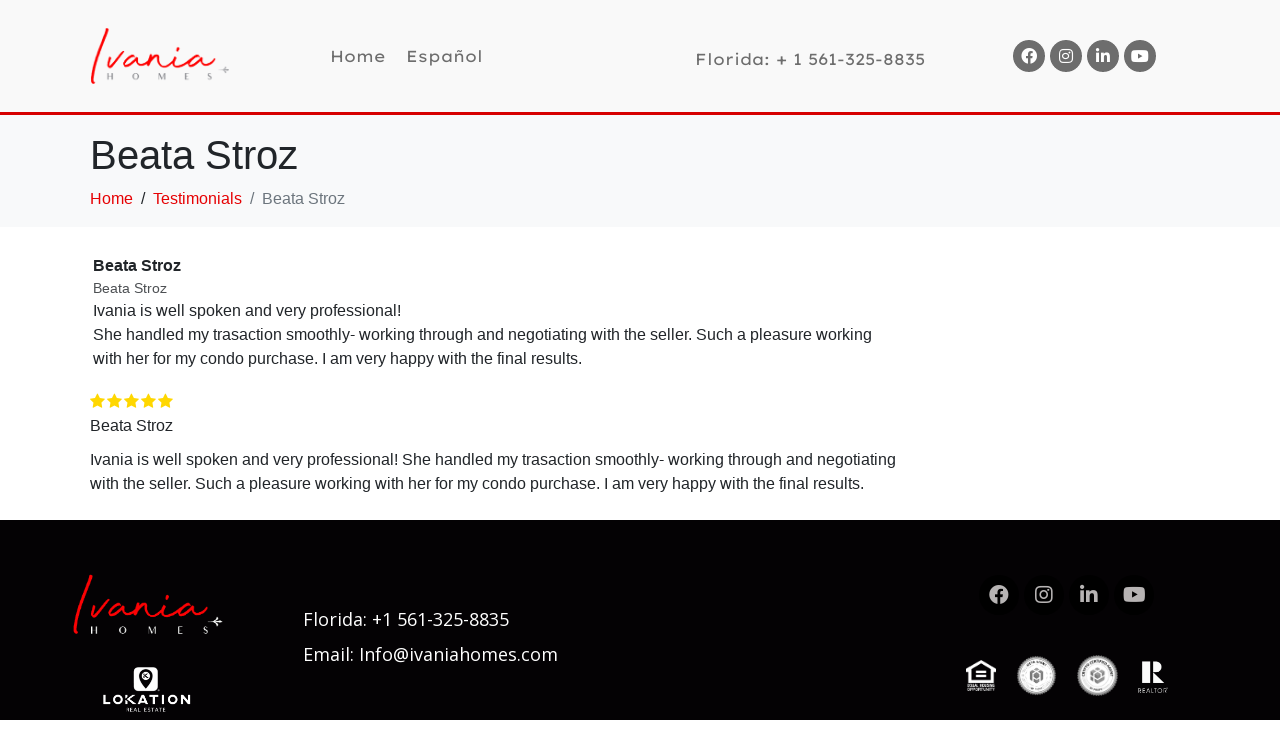

--- FILE ---
content_type: text/html; charset=UTF-8
request_url: https://ivaniahomes.com/testimonial/beata-stroz/
body_size: 15801
content:
<!DOCTYPE html><html lang="en-US"><head >	<meta charset="UTF-8" />
	<meta name="viewport" content="width=device-width, initial-scale=1" />
	<title>Beata Stroz &#8211; IvaniaHomes</title>
<meta name='robots' content='max-image-preview:large' />
	<style>img:is([sizes="auto" i], [sizes^="auto," i]) { contain-intrinsic-size: 3000px 1500px }</style>
	<link rel='dns-prefetch' href='//www.googletagmanager.com' />
<link href='https://fonts.gstatic.com' crossorigin rel='preconnect' />
<link rel="alternate" type="application/rss+xml" title="IvaniaHomes &raquo; Feed" href="https://ivaniahomes.com/feed/" />
<link rel='stylesheet' id='jet-menu-hfe-css' href='https://ivaniahomes.com/wp-content/plugins/jet-menu/integration/plugins/header-footer-elementor/assets/css/style.css?ver=2.0.0' type='text/css' media='all' />
<style id='wp-emoji-styles-inline-css' type='text/css'>

	img.wp-smiley, img.emoji {
		display: inline !important;
		border: none !important;
		box-shadow: none !important;
		height: 1em !important;
		width: 1em !important;
		margin: 0 0.07em !important;
		vertical-align: -0.1em !important;
		background: none !important;
		padding: 0 !important;
	}
</style>
<link rel='stylesheet' id='wp-block-library-css' href='https://ivaniahomes.com/wp-includes/css/dist/block-library/style.min.css?ver=6.8.3' type='text/css' media='all' />
<style id='wp-block-library-theme-inline-css' type='text/css'>
.wp-block-audio :where(figcaption){color:#555;font-size:13px;text-align:center}.is-dark-theme .wp-block-audio :where(figcaption){color:#ffffffa6}.wp-block-audio{margin:0 0 1em}.wp-block-code{border:1px solid #ccc;border-radius:4px;font-family:Menlo,Consolas,monaco,monospace;padding:.8em 1em}.wp-block-embed :where(figcaption){color:#555;font-size:13px;text-align:center}.is-dark-theme .wp-block-embed :where(figcaption){color:#ffffffa6}.wp-block-embed{margin:0 0 1em}.blocks-gallery-caption{color:#555;font-size:13px;text-align:center}.is-dark-theme .blocks-gallery-caption{color:#ffffffa6}:root :where(.wp-block-image figcaption){color:#555;font-size:13px;text-align:center}.is-dark-theme :root :where(.wp-block-image figcaption){color:#ffffffa6}.wp-block-image{margin:0 0 1em}.wp-block-pullquote{border-bottom:4px solid;border-top:4px solid;color:currentColor;margin-bottom:1.75em}.wp-block-pullquote cite,.wp-block-pullquote footer,.wp-block-pullquote__citation{color:currentColor;font-size:.8125em;font-style:normal;text-transform:uppercase}.wp-block-quote{border-left:.25em solid;margin:0 0 1.75em;padding-left:1em}.wp-block-quote cite,.wp-block-quote footer{color:currentColor;font-size:.8125em;font-style:normal;position:relative}.wp-block-quote:where(.has-text-align-right){border-left:none;border-right:.25em solid;padding-left:0;padding-right:1em}.wp-block-quote:where(.has-text-align-center){border:none;padding-left:0}.wp-block-quote.is-large,.wp-block-quote.is-style-large,.wp-block-quote:where(.is-style-plain){border:none}.wp-block-search .wp-block-search__label{font-weight:700}.wp-block-search__button{border:1px solid #ccc;padding:.375em .625em}:where(.wp-block-group.has-background){padding:1.25em 2.375em}.wp-block-separator.has-css-opacity{opacity:.4}.wp-block-separator{border:none;border-bottom:2px solid;margin-left:auto;margin-right:auto}.wp-block-separator.has-alpha-channel-opacity{opacity:1}.wp-block-separator:not(.is-style-wide):not(.is-style-dots){width:100px}.wp-block-separator.has-background:not(.is-style-dots){border-bottom:none;height:1px}.wp-block-separator.has-background:not(.is-style-wide):not(.is-style-dots){height:2px}.wp-block-table{margin:0 0 1em}.wp-block-table td,.wp-block-table th{word-break:normal}.wp-block-table :where(figcaption){color:#555;font-size:13px;text-align:center}.is-dark-theme .wp-block-table :where(figcaption){color:#ffffffa6}.wp-block-video :where(figcaption){color:#555;font-size:13px;text-align:center}.is-dark-theme .wp-block-video :where(figcaption){color:#ffffffa6}.wp-block-video{margin:0 0 1em}:root :where(.wp-block-template-part.has-background){margin-bottom:0;margin-top:0;padding:1.25em 2.375em}
</style>
<style id='classic-theme-styles-inline-css' type='text/css'>
/*! This file is auto-generated */
.wp-block-button__link{color:#fff;background-color:#32373c;border-radius:9999px;box-shadow:none;text-decoration:none;padding:calc(.667em + 2px) calc(1.333em + 2px);font-size:1.125em}.wp-block-file__button{background:#32373c;color:#fff;text-decoration:none}
</style>
<link rel='stylesheet' id='jet-engine-frontend-css' href='https://ivaniahomes.com/wp-content/plugins/jet-engine/assets/css/frontend.css?ver=12.4.9' type='text/css' media='all' />
<style id='global-styles-inline-css' type='text/css'>
:root{--wp--preset--aspect-ratio--square: 1;--wp--preset--aspect-ratio--4-3: 4/3;--wp--preset--aspect-ratio--3-4: 3/4;--wp--preset--aspect-ratio--3-2: 3/2;--wp--preset--aspect-ratio--2-3: 2/3;--wp--preset--aspect-ratio--16-9: 16/9;--wp--preset--aspect-ratio--9-16: 9/16;--wp--preset--color--black: #000000;--wp--preset--color--cyan-bluish-gray: #abb8c3;--wp--preset--color--white: #ffffff;--wp--preset--color--pale-pink: #f78da7;--wp--preset--color--vivid-red: #cf2e2e;--wp--preset--color--luminous-vivid-orange: #ff6900;--wp--preset--color--luminous-vivid-amber: #fcb900;--wp--preset--color--light-green-cyan: #7bdcb5;--wp--preset--color--vivid-green-cyan: #00d084;--wp--preset--color--pale-cyan-blue: #8ed1fc;--wp--preset--color--vivid-cyan-blue: #0693e3;--wp--preset--color--vivid-purple: #9b51e0;--wp--preset--gradient--vivid-cyan-blue-to-vivid-purple: linear-gradient(135deg,rgba(6,147,227,1) 0%,rgb(155,81,224) 100%);--wp--preset--gradient--light-green-cyan-to-vivid-green-cyan: linear-gradient(135deg,rgb(122,220,180) 0%,rgb(0,208,130) 100%);--wp--preset--gradient--luminous-vivid-amber-to-luminous-vivid-orange: linear-gradient(135deg,rgba(252,185,0,1) 0%,rgba(255,105,0,1) 100%);--wp--preset--gradient--luminous-vivid-orange-to-vivid-red: linear-gradient(135deg,rgba(255,105,0,1) 0%,rgb(207,46,46) 100%);--wp--preset--gradient--very-light-gray-to-cyan-bluish-gray: linear-gradient(135deg,rgb(238,238,238) 0%,rgb(169,184,195) 100%);--wp--preset--gradient--cool-to-warm-spectrum: linear-gradient(135deg,rgb(74,234,220) 0%,rgb(151,120,209) 20%,rgb(207,42,186) 40%,rgb(238,44,130) 60%,rgb(251,105,98) 80%,rgb(254,248,76) 100%);--wp--preset--gradient--blush-light-purple: linear-gradient(135deg,rgb(255,206,236) 0%,rgb(152,150,240) 100%);--wp--preset--gradient--blush-bordeaux: linear-gradient(135deg,rgb(254,205,165) 0%,rgb(254,45,45) 50%,rgb(107,0,62) 100%);--wp--preset--gradient--luminous-dusk: linear-gradient(135deg,rgb(255,203,112) 0%,rgb(199,81,192) 50%,rgb(65,88,208) 100%);--wp--preset--gradient--pale-ocean: linear-gradient(135deg,rgb(255,245,203) 0%,rgb(182,227,212) 50%,rgb(51,167,181) 100%);--wp--preset--gradient--electric-grass: linear-gradient(135deg,rgb(202,248,128) 0%,rgb(113,206,126) 100%);--wp--preset--gradient--midnight: linear-gradient(135deg,rgb(2,3,129) 0%,rgb(40,116,252) 100%);--wp--preset--font-size--small: 13px;--wp--preset--font-size--medium: 20px;--wp--preset--font-size--large: 36px;--wp--preset--font-size--x-large: 42px;--wp--preset--font-family--lexend-exa: Lexend Exa;--wp--preset--spacing--20: 0.44rem;--wp--preset--spacing--30: 0.67rem;--wp--preset--spacing--40: 1rem;--wp--preset--spacing--50: 1.5rem;--wp--preset--spacing--60: 2.25rem;--wp--preset--spacing--70: 3.38rem;--wp--preset--spacing--80: 5.06rem;--wp--preset--shadow--natural: 6px 6px 9px rgba(0, 0, 0, 0.2);--wp--preset--shadow--deep: 12px 12px 50px rgba(0, 0, 0, 0.4);--wp--preset--shadow--sharp: 6px 6px 0px rgba(0, 0, 0, 0.2);--wp--preset--shadow--outlined: 6px 6px 0px -3px rgba(255, 255, 255, 1), 6px 6px rgba(0, 0, 0, 1);--wp--preset--shadow--crisp: 6px 6px 0px rgba(0, 0, 0, 1);}:where(.is-layout-flex){gap: 0.5em;}:where(.is-layout-grid){gap: 0.5em;}body .is-layout-flex{display: flex;}.is-layout-flex{flex-wrap: wrap;align-items: center;}.is-layout-flex > :is(*, div){margin: 0;}body .is-layout-grid{display: grid;}.is-layout-grid > :is(*, div){margin: 0;}:where(.wp-block-columns.is-layout-flex){gap: 2em;}:where(.wp-block-columns.is-layout-grid){gap: 2em;}:where(.wp-block-post-template.is-layout-flex){gap: 1.25em;}:where(.wp-block-post-template.is-layout-grid){gap: 1.25em;}.has-black-color{color: var(--wp--preset--color--black) !important;}.has-cyan-bluish-gray-color{color: var(--wp--preset--color--cyan-bluish-gray) !important;}.has-white-color{color: var(--wp--preset--color--white) !important;}.has-pale-pink-color{color: var(--wp--preset--color--pale-pink) !important;}.has-vivid-red-color{color: var(--wp--preset--color--vivid-red) !important;}.has-luminous-vivid-orange-color{color: var(--wp--preset--color--luminous-vivid-orange) !important;}.has-luminous-vivid-amber-color{color: var(--wp--preset--color--luminous-vivid-amber) !important;}.has-light-green-cyan-color{color: var(--wp--preset--color--light-green-cyan) !important;}.has-vivid-green-cyan-color{color: var(--wp--preset--color--vivid-green-cyan) !important;}.has-pale-cyan-blue-color{color: var(--wp--preset--color--pale-cyan-blue) !important;}.has-vivid-cyan-blue-color{color: var(--wp--preset--color--vivid-cyan-blue) !important;}.has-vivid-purple-color{color: var(--wp--preset--color--vivid-purple) !important;}.has-black-background-color{background-color: var(--wp--preset--color--black) !important;}.has-cyan-bluish-gray-background-color{background-color: var(--wp--preset--color--cyan-bluish-gray) !important;}.has-white-background-color{background-color: var(--wp--preset--color--white) !important;}.has-pale-pink-background-color{background-color: var(--wp--preset--color--pale-pink) !important;}.has-vivid-red-background-color{background-color: var(--wp--preset--color--vivid-red) !important;}.has-luminous-vivid-orange-background-color{background-color: var(--wp--preset--color--luminous-vivid-orange) !important;}.has-luminous-vivid-amber-background-color{background-color: var(--wp--preset--color--luminous-vivid-amber) !important;}.has-light-green-cyan-background-color{background-color: var(--wp--preset--color--light-green-cyan) !important;}.has-vivid-green-cyan-background-color{background-color: var(--wp--preset--color--vivid-green-cyan) !important;}.has-pale-cyan-blue-background-color{background-color: var(--wp--preset--color--pale-cyan-blue) !important;}.has-vivid-cyan-blue-background-color{background-color: var(--wp--preset--color--vivid-cyan-blue) !important;}.has-vivid-purple-background-color{background-color: var(--wp--preset--color--vivid-purple) !important;}.has-black-border-color{border-color: var(--wp--preset--color--black) !important;}.has-cyan-bluish-gray-border-color{border-color: var(--wp--preset--color--cyan-bluish-gray) !important;}.has-white-border-color{border-color: var(--wp--preset--color--white) !important;}.has-pale-pink-border-color{border-color: var(--wp--preset--color--pale-pink) !important;}.has-vivid-red-border-color{border-color: var(--wp--preset--color--vivid-red) !important;}.has-luminous-vivid-orange-border-color{border-color: var(--wp--preset--color--luminous-vivid-orange) !important;}.has-luminous-vivid-amber-border-color{border-color: var(--wp--preset--color--luminous-vivid-amber) !important;}.has-light-green-cyan-border-color{border-color: var(--wp--preset--color--light-green-cyan) !important;}.has-vivid-green-cyan-border-color{border-color: var(--wp--preset--color--vivid-green-cyan) !important;}.has-pale-cyan-blue-border-color{border-color: var(--wp--preset--color--pale-cyan-blue) !important;}.has-vivid-cyan-blue-border-color{border-color: var(--wp--preset--color--vivid-cyan-blue) !important;}.has-vivid-purple-border-color{border-color: var(--wp--preset--color--vivid-purple) !important;}.has-vivid-cyan-blue-to-vivid-purple-gradient-background{background: var(--wp--preset--gradient--vivid-cyan-blue-to-vivid-purple) !important;}.has-light-green-cyan-to-vivid-green-cyan-gradient-background{background: var(--wp--preset--gradient--light-green-cyan-to-vivid-green-cyan) !important;}.has-luminous-vivid-amber-to-luminous-vivid-orange-gradient-background{background: var(--wp--preset--gradient--luminous-vivid-amber-to-luminous-vivid-orange) !important;}.has-luminous-vivid-orange-to-vivid-red-gradient-background{background: var(--wp--preset--gradient--luminous-vivid-orange-to-vivid-red) !important;}.has-very-light-gray-to-cyan-bluish-gray-gradient-background{background: var(--wp--preset--gradient--very-light-gray-to-cyan-bluish-gray) !important;}.has-cool-to-warm-spectrum-gradient-background{background: var(--wp--preset--gradient--cool-to-warm-spectrum) !important;}.has-blush-light-purple-gradient-background{background: var(--wp--preset--gradient--blush-light-purple) !important;}.has-blush-bordeaux-gradient-background{background: var(--wp--preset--gradient--blush-bordeaux) !important;}.has-luminous-dusk-gradient-background{background: var(--wp--preset--gradient--luminous-dusk) !important;}.has-pale-ocean-gradient-background{background: var(--wp--preset--gradient--pale-ocean) !important;}.has-electric-grass-gradient-background{background: var(--wp--preset--gradient--electric-grass) !important;}.has-midnight-gradient-background{background: var(--wp--preset--gradient--midnight) !important;}.has-small-font-size{font-size: var(--wp--preset--font-size--small) !important;}.has-medium-font-size{font-size: var(--wp--preset--font-size--medium) !important;}.has-large-font-size{font-size: var(--wp--preset--font-size--large) !important;}.has-x-large-font-size{font-size: var(--wp--preset--font-size--x-large) !important;}.has-lexend-exa-font-family{font-family: var(--wp--preset--font-family--lexend-exa) !important;}
:where(.wp-block-post-template.is-layout-flex){gap: 1.25em;}:where(.wp-block-post-template.is-layout-grid){gap: 1.25em;}
:where(.wp-block-columns.is-layout-flex){gap: 2em;}:where(.wp-block-columns.is-layout-grid){gap: 2em;}
:root :where(.wp-block-pullquote){font-size: 1.5em;line-height: 1.6;}
</style>
<link rel='stylesheet' id='mortgage-calculator-css' href='https://ivaniahomes.com/wp-content/plugins/mortgage-calculator/css/main.css?ver=screen' type='text/css' media='all' />
<link rel='stylesheet' id='hfe-style-css' href='https://ivaniahomes.com/wp-content/plugins/header-footer-elementor/assets/css/header-footer-elementor.css?ver=1.4.0' type='text/css' media='all' />
<link rel='stylesheet' id='jet-elements-css' href='https://ivaniahomes.com/wp-content/plugins/jet-elements/assets/css/jet-elements.css?ver=12.3.2' type='text/css' media='all' />
<link rel='stylesheet' id='jet-elements-skin-css' href='https://ivaniahomes.com/wp-content/plugins/jet-elements/assets/css/jet-elements-skin.css?ver=12.3.2' type='text/css' media='all' />
<link rel='stylesheet' id='elementor-icons-css' href='https://ivaniahomes.com/wp-content/plugins/elementor/assets/lib/eicons/css/elementor-icons.min.css?ver=5.7.0' type='text/css' media='all' />
<link rel='stylesheet' id='elementor-animations-css' href='https://ivaniahomes.com/wp-content/plugins/elementor/assets/lib/animations/animations.min.css?ver=12.9.14' type='text/css' media='all' />
<link rel='stylesheet' id='elementor-frontend-css' href='https://ivaniahomes.com/wp-content/plugins/elementor/assets/css/frontend.min.css?ver=12.9.14' type='text/css' media='all' />
<style id='elementor-frontend-inline-css' type='text/css'>
.ha-css-transform-yes{-webkit-transition-duration:var(--ha-tfx-transition-duration,.2s);transition-duration:var(--ha-tfx-transition-duration,.2s);-webkit-transition-property:-webkit-transform;transition-property:transform;transition-property:transform,-webkit-transform;-webkit-transform:translate(var(--ha-tfx-translate-x,0),var(--ha-tfx-translate-y,0)) scale(var(--ha-tfx-scale-x,1),var(--ha-tfx-scale-y,1)) skew(var(--ha-tfx-skew-x,0),var(--ha-tfx-skew-y,0)) rotateX(var(--ha-tfx-rotate-x,0)) rotateY(var(--ha-tfx-rotate-y,0)) rotateZ(var(--ha-tfx-rotate-z,0));transform:translate(var(--ha-tfx-translate-x,0),var(--ha-tfx-translate-y,0)) scale(var(--ha-tfx-scale-x,1),var(--ha-tfx-scale-y,1)) skew(var(--ha-tfx-skew-x,0),var(--ha-tfx-skew-y,0)) rotateX(var(--ha-tfx-rotate-x,0)) rotateY(var(--ha-tfx-rotate-y,0)) rotateZ(var(--ha-tfx-rotate-z,0))}.ha-css-transform-yes:hover{-webkit-transform:translate(var(--ha-tfx-translate-x-hover,var(--ha-tfx-translate-x,0)),var(--ha-tfx-translate-y-hover,var(--ha-tfx-translate-y,0))) scale(var(--ha-tfx-scale-x-hover,var(--ha-tfx-scale-x,1)),var(--ha-tfx-scale-y-hover,var(--ha-tfx-scale-y,1))) skew(var(--ha-tfx-skew-x-hover,var(--ha-tfx-skew-x,0)),var(--ha-tfx-skew-y-hover,var(--ha-tfx-skew-y,0))) rotateX(var(--ha-tfx-rotate-x-hover,var(--ha-tfx-rotate-x,0))) rotateY(var(--ha-tfx-rotate-y-hover,var(--ha-tfx-rotate-y,0))) rotateZ(var(--ha-tfx-rotate-z-hover,var(--ha-tfx-rotate-z,0)));transform:translate(var(--ha-tfx-translate-x-hover,var(--ha-tfx-translate-x,0)),var(--ha-tfx-translate-y-hover,var(--ha-tfx-translate-y,0))) scale(var(--ha-tfx-scale-x-hover,var(--ha-tfx-scale-x,1)),var(--ha-tfx-scale-y-hover,var(--ha-tfx-scale-y,1))) skew(var(--ha-tfx-skew-x-hover,var(--ha-tfx-skew-x,0)),var(--ha-tfx-skew-y-hover,var(--ha-tfx-skew-y,0))) rotateX(var(--ha-tfx-rotate-x-hover,var(--ha-tfx-rotate-x,0))) rotateY(var(--ha-tfx-rotate-y-hover,var(--ha-tfx-rotate-y,0))) rotateZ(var(--ha-tfx-rotate-z-hover,var(--ha-tfx-rotate-z,0)))}.happy-addon>.elementor-widget-container{word-wrap:break-word;overflow-wrap:break-word;box-sizing:border-box}.happy-addon>.elementor-widget-container *{box-sizing:border-box}.happy-addon p:empty{display:none}.happy-addon .elementor-inline-editing{min-height:auto!important}.happy-addon-pro img{max-width:100%;height:auto;-o-object-fit:cover;object-fit:cover}.ha-screen-reader-text{position:absolute;overflow:hidden;clip:rect(1px,1px,1px,1px);margin:-1px;padding:0;width:1px;height:1px;border:0;word-wrap:normal!important;-webkit-clip-path:inset(50%);clip-path:inset(50%)}.ha-has-bg-overlay>.elementor-widget-container{position:relative;z-index:1}.ha-has-bg-overlay>.elementor-widget-container:before{position:absolute;top:0;left:0;z-index:-1;width:100%;height:100%;content:""}.ha-popup--is-enabled .ha-js-popup,.ha-popup--is-enabled .ha-js-popup img{cursor:-webkit-zoom-in!important;cursor:zoom-in!important}.mfp-wrap .mfp-arrow,.mfp-wrap .mfp-close{background-color:transparent}.mfp-wrap .mfp-arrow:focus,.mfp-wrap .mfp-close:focus{outline-width:thin}
</style>
<link rel='stylesheet' id='elementor-pro-css' href='https://ivaniahomes.com/wp-content/plugins/elementor-pro/assets/css/frontend.min.css?ver=12.6.5' type='text/css' media='all' />
<link rel='stylesheet' id='jet-tabs-frontend-css' href='https://ivaniahomes.com/wp-content/plugins/jet-tabs/assets/css/jet-tabs-frontend.css?ver=12.1.7' type='text/css' media='all' />
<link rel='stylesheet' id='jet-tricks-frontend-css' href='https://ivaniahomes.com/wp-content/plugins/jet-tricks/assets/css/jet-tricks-frontend.css?ver=14.2.10' type='text/css' media='all' />
<link rel='stylesheet' id='font-awesome-5-all-css' href='https://ivaniahomes.com/wp-content/plugins/elementor/assets/lib/font-awesome/css/all.min.css?ver=12.9.14' type='text/css' media='all' />
<link rel='stylesheet' id='font-awesome-4-shim-css' href='https://ivaniahomes.com/wp-content/plugins/elementor/assets/lib/font-awesome/css/v4-shims.min.css?ver=12.9.14' type='text/css' media='all' />
<link rel='stylesheet' id='jupiterx-css' href='https://ivaniahomes.com/wp-content/uploads/jupiterx/compiler/jupiterx/17d7bb4.css?ver=1.20.1' type='text/css' media='all' />
<link rel='stylesheet' id='font-awesome-all-css' href='https://ivaniahomes.com/wp-content/plugins/jet-menu/assets/public/lib/font-awesome/css/all.min.css?ver=5.12.0' type='text/css' media='all' />
<link rel='stylesheet' id='font-awesome-v4-shims-css' href='https://ivaniahomes.com/wp-content/plugins/jet-menu/assets/public/lib/font-awesome/css/v4-shims.min.css?ver=5.12.0' type='text/css' media='all' />
<link rel='stylesheet' id='jet-menu-public-css' href='https://ivaniahomes.com/wp-content/plugins/jet-menu/assets/public/css/public.css?ver=2.0.0' type='text/css' media='all' />
<link rel='stylesheet' id='jet-popup-frontend-css' href='https://ivaniahomes.com/wp-content/plugins/jet-popup/assets/css/jet-popup-frontend.css?ver=1.2.6.1' type='text/css' media='all' />
<link rel='stylesheet' id='elementor-post-5514-css' href='https://ivaniahomes.com/wp-content/uploads/elementor/css/post-5514.css?ver=1758640597' type='text/css' media='all' />
<link rel='stylesheet' id='happy-icons-css' href='https://ivaniahomes.com/wp-content/plugins/happy-elementor-addons/assets/fonts/style.min.css?ver=2.20.0' type='text/css' media='all' />
<link rel='stylesheet' id='font-awesome-css' href='https://ivaniahomes.com/wp-content/plugins/elementor/assets/lib/font-awesome/css/font-awesome.min.css?ver=4.7.0' type='text/css' media='all' />
<link rel='stylesheet' id='hfe-widgets-style-css' href='https://ivaniahomes.com/wp-content/plugins/header-footer-elementor/inc/widgets-css/frontend.css?ver=1.4.0' type='text/css' media='all' />
<link rel='stylesheet' id='elementor-post-5320-css' href='https://ivaniahomes.com/wp-content/uploads/elementor/css/post-5320.css?ver=1758637087' type='text/css' media='all' />
<link rel='stylesheet' id='igniteup-front-compulsory-css' href='https://ivaniahomes.com/wp-content/plugins/igniteup/includes/css/front-compulsory.css?ver=3.4' type='text/css' media='all' />
<link rel='stylesheet' id='google-fonts-1-css' href='https://fonts.googleapis.com/css?family=Open+Sans%3A100%2C100italic%2C200%2C200italic%2C300%2C300italic%2C400%2C400italic%2C500%2C500italic%2C600%2C600italic%2C700%2C700italic%2C800%2C800italic%2C900%2C900italic&#038;ver=6.8.3' type='text/css' media='all' />
<link rel='stylesheet' id='elementor-icons-shared-0-css' href='https://ivaniahomes.com/wp-content/plugins/elementor/assets/lib/font-awesome/css/fontawesome.min.css?ver=5.12.0' type='text/css' media='all' />
<link rel='stylesheet' id='elementor-icons-fa-solid-css' href='https://ivaniahomes.com/wp-content/plugins/elementor/assets/lib/font-awesome/css/solid.min.css?ver=5.12.0' type='text/css' media='all' />
<link rel='stylesheet' id='elementor-icons-fa-brands-css' href='https://ivaniahomes.com/wp-content/plugins/elementor/assets/lib/font-awesome/css/brands.min.css?ver=5.12.0' type='text/css' media='all' />
<script type="text/javascript" src="https://ivaniahomes.com/wp-includes/js/jquery/jquery.min.js?ver=3.7.1" id="jquery-core-js"></script>
<script type="text/javascript" src="https://ivaniahomes.com/wp-includes/js/jquery/jquery-migrate.min.js?ver=3.4.1" id="jquery-migrate-js"></script>
<script type="text/javascript" src="https://ivaniahomes.com/wp-content/plugins/elementor/assets/lib/font-awesome/js/v4-shims.min.js?ver=12.9.14" id="font-awesome-4-shim-js"></script>
<script type="text/javascript" src="https://ivaniahomes.com/wp-content/themes/jupiterx/lib/assets/dist/js/utils.min.js?ver=1.20.1" id="jupiterx-utils-js"></script>

<!-- Google tag (gtag.js) snippet added by Site Kit -->
<!-- Google Analytics snippet added by Site Kit -->
<script type="text/javascript" src="https://www.googletagmanager.com/gtag/js?id=GT-KDQNV4P" id="google_gtagjs-js" async></script>
<script type="text/javascript" id="google_gtagjs-js-after">
/* <![CDATA[ */
window.dataLayer = window.dataLayer || [];function gtag(){dataLayer.push(arguments);}
gtag("set","linker",{"domains":["ivaniahomes.com"]});
gtag("js", new Date());
gtag("set", "developer_id.dZTNiMT", true);
gtag("config", "GT-KDQNV4P");
/* ]]> */
</script>
<link rel="https://api.w.org/" href="https://ivaniahomes.com/wp-json/" /><link rel="EditURI" type="application/rsd+xml" title="RSD" href="https://ivaniahomes.com/xmlrpc.php?rsd" />
<meta name="generator" content="WordPress 6.8.3" />
<link rel="canonical" href="https://ivaniahomes.com/testimonial/beata-stroz/" />
<link rel='shortlink' href='https://ivaniahomes.com/?p=7261' />
   <script type="text/javascript">
   var _gaq = _gaq || [];
   _gaq.push(['_setAccount', '']);
   _gaq.push(['_trackPageview']);
   (function() {
   var ga = document.createElement('script'); ga.type = 'text/javascript'; ga.async = true;
   ga.src = ('https:' == document.location.protocol ? 'https://ssl' : 'http://www') + '.google-analytics.com/ga.js';
   var s = document.getElementsByTagName('script')[0]; s.parentNode.insertBefore(ga, s);
   })();
   </script>
<meta name="generator" content="Site Kit by Google 1.165.0" /><script type="text/javascript">igniteup_ajaxurl = "https://ivaniahomes.com/wp-admin/admin-ajax.php";</script>
<!-- Facebook Pixel Code -->
<script type='text/javascript'>
!function(f,b,e,v,n,t,s){if(f.fbq)return;n=f.fbq=function(){n.callMethod?
n.callMethod.apply(n,arguments):n.queue.push(arguments)};if(!f._fbq)f._fbq=n;
n.push=n;n.loaded=!0;n.version='2.0';n.queue=[];t=b.createElement(e);t.async=!0;
t.src=v;s=b.getElementsByTagName(e)[0];s.parentNode.insertBefore(t,s)}(window,
document,'script','https://connect.facebook.net/en_US/fbevents.js');
</script>
<!-- End Facebook Pixel Code -->
<script type='text/javascript'>
  fbq('init', '200750411578966', {}, {
    "agent": "wordpress-6.8.3-3.0.3"
});
</script><script type='text/javascript'>
  fbq('track', 'PageView', []);
</script>
<!-- Facebook Pixel Code -->
<noscript>
<img height="1" width="1" style="display:none" alt="fbpx"
src="https://www.facebook.com/tr?id=200750411578966&ev=PageView&noscript=1" />
</noscript>
<!-- End Facebook Pixel Code -->
<link rel="icon" href="https://ivaniahomes.com/wp-content/uploads/2019/09/cropped-sf-1-e1570890580473-1-32x32.png" sizes="32x32" />
<link rel="icon" href="https://ivaniahomes.com/wp-content/uploads/2019/09/cropped-sf-1-e1570890580473-1-192x192.png" sizes="192x192" />
<link rel="apple-touch-icon" href="https://ivaniahomes.com/wp-content/uploads/2019/09/cropped-sf-1-e1570890580473-1-180x180.png" />
<meta name="msapplication-TileImage" content="https://ivaniahomes.com/wp-content/uploads/2019/09/cropped-sf-1-e1570890580473-1-270x270.png" />
		<style type="text/css" id="wp-custom-css">
			._2O7ma___dossier-Description__cls1 {
    font-size: 18px !important;
}

._1FN_0___styles-Description__cls1 {
    font-size: 18px !important;
}

.rich-text-view p{
    font-size: 18px !important;
}

.title .linked-logo img {
    width: 100%;
    display: none !important;
}

html,
body{
width:100%;
overflow-x:hidden;
}

a.ffc_power {
  display: none;;
}		</style>
			<!-- Fonts Plugin CSS - https://fontsplugin.com/ -->
	<style>
		/* Cached: November 7, 2025 at 12:20am */
/* vietnamese */
@font-face {
  font-family: 'Lexend Exa';
  font-style: normal;
  font-weight: 100;
  font-display: swap;
  src: url(https://fonts.gstatic.com/s/lexendexa/v35/UMBXrPdOoHOnxExyjdBeaiLdA4M5.woff2) format('woff2');
  unicode-range: U+0102-0103, U+0110-0111, U+0128-0129, U+0168-0169, U+01A0-01A1, U+01AF-01B0, U+0300-0301, U+0303-0304, U+0308-0309, U+0323, U+0329, U+1EA0-1EF9, U+20AB;
}
/* latin-ext */
@font-face {
  font-family: 'Lexend Exa';
  font-style: normal;
  font-weight: 100;
  font-display: swap;
  src: url(https://fonts.gstatic.com/s/lexendexa/v35/UMBXrPdOoHOnxExyjdBeaiPdA4M5.woff2) format('woff2');
  unicode-range: U+0100-02BA, U+02BD-02C5, U+02C7-02CC, U+02CE-02D7, U+02DD-02FF, U+0304, U+0308, U+0329, U+1D00-1DBF, U+1E00-1E9F, U+1EF2-1EFF, U+2020, U+20A0-20AB, U+20AD-20C0, U+2113, U+2C60-2C7F, U+A720-A7FF;
}
/* latin */
@font-face {
  font-family: 'Lexend Exa';
  font-style: normal;
  font-weight: 100;
  font-display: swap;
  src: url(https://fonts.gstatic.com/s/lexendexa/v35/UMBXrPdOoHOnxExyjdBeai3dAw.woff2) format('woff2');
  unicode-range: U+0000-00FF, U+0131, U+0152-0153, U+02BB-02BC, U+02C6, U+02DA, U+02DC, U+0304, U+0308, U+0329, U+2000-206F, U+20AC, U+2122, U+2191, U+2193, U+2212, U+2215, U+FEFF, U+FFFD;
}
/* vietnamese */
@font-face {
  font-family: 'Lexend Exa';
  font-style: normal;
  font-weight: 200;
  font-display: swap;
  src: url(https://fonts.gstatic.com/s/lexendexa/v35/UMBXrPdOoHOnxExyjdBeaiLdA4M5.woff2) format('woff2');
  unicode-range: U+0102-0103, U+0110-0111, U+0128-0129, U+0168-0169, U+01A0-01A1, U+01AF-01B0, U+0300-0301, U+0303-0304, U+0308-0309, U+0323, U+0329, U+1EA0-1EF9, U+20AB;
}
/* latin-ext */
@font-face {
  font-family: 'Lexend Exa';
  font-style: normal;
  font-weight: 200;
  font-display: swap;
  src: url(https://fonts.gstatic.com/s/lexendexa/v35/UMBXrPdOoHOnxExyjdBeaiPdA4M5.woff2) format('woff2');
  unicode-range: U+0100-02BA, U+02BD-02C5, U+02C7-02CC, U+02CE-02D7, U+02DD-02FF, U+0304, U+0308, U+0329, U+1D00-1DBF, U+1E00-1E9F, U+1EF2-1EFF, U+2020, U+20A0-20AB, U+20AD-20C0, U+2113, U+2C60-2C7F, U+A720-A7FF;
}
/* latin */
@font-face {
  font-family: 'Lexend Exa';
  font-style: normal;
  font-weight: 200;
  font-display: swap;
  src: url(https://fonts.gstatic.com/s/lexendexa/v35/UMBXrPdOoHOnxExyjdBeai3dAw.woff2) format('woff2');
  unicode-range: U+0000-00FF, U+0131, U+0152-0153, U+02BB-02BC, U+02C6, U+02DA, U+02DC, U+0304, U+0308, U+0329, U+2000-206F, U+20AC, U+2122, U+2191, U+2193, U+2212, U+2215, U+FEFF, U+FFFD;
}
/* vietnamese */
@font-face {
  font-family: 'Lexend Exa';
  font-style: normal;
  font-weight: 300;
  font-display: swap;
  src: url(https://fonts.gstatic.com/s/lexendexa/v35/UMBXrPdOoHOnxExyjdBeaiLdA4M5.woff2) format('woff2');
  unicode-range: U+0102-0103, U+0110-0111, U+0128-0129, U+0168-0169, U+01A0-01A1, U+01AF-01B0, U+0300-0301, U+0303-0304, U+0308-0309, U+0323, U+0329, U+1EA0-1EF9, U+20AB;
}
/* latin-ext */
@font-face {
  font-family: 'Lexend Exa';
  font-style: normal;
  font-weight: 300;
  font-display: swap;
  src: url(https://fonts.gstatic.com/s/lexendexa/v35/UMBXrPdOoHOnxExyjdBeaiPdA4M5.woff2) format('woff2');
  unicode-range: U+0100-02BA, U+02BD-02C5, U+02C7-02CC, U+02CE-02D7, U+02DD-02FF, U+0304, U+0308, U+0329, U+1D00-1DBF, U+1E00-1E9F, U+1EF2-1EFF, U+2020, U+20A0-20AB, U+20AD-20C0, U+2113, U+2C60-2C7F, U+A720-A7FF;
}
/* latin */
@font-face {
  font-family: 'Lexend Exa';
  font-style: normal;
  font-weight: 300;
  font-display: swap;
  src: url(https://fonts.gstatic.com/s/lexendexa/v35/UMBXrPdOoHOnxExyjdBeai3dAw.woff2) format('woff2');
  unicode-range: U+0000-00FF, U+0131, U+0152-0153, U+02BB-02BC, U+02C6, U+02DA, U+02DC, U+0304, U+0308, U+0329, U+2000-206F, U+20AC, U+2122, U+2191, U+2193, U+2212, U+2215, U+FEFF, U+FFFD;
}
/* vietnamese */
@font-face {
  font-family: 'Lexend Exa';
  font-style: normal;
  font-weight: 400;
  font-display: swap;
  src: url(https://fonts.gstatic.com/s/lexendexa/v35/UMBXrPdOoHOnxExyjdBeaiLdA4M5.woff2) format('woff2');
  unicode-range: U+0102-0103, U+0110-0111, U+0128-0129, U+0168-0169, U+01A0-01A1, U+01AF-01B0, U+0300-0301, U+0303-0304, U+0308-0309, U+0323, U+0329, U+1EA0-1EF9, U+20AB;
}
/* latin-ext */
@font-face {
  font-family: 'Lexend Exa';
  font-style: normal;
  font-weight: 400;
  font-display: swap;
  src: url(https://fonts.gstatic.com/s/lexendexa/v35/UMBXrPdOoHOnxExyjdBeaiPdA4M5.woff2) format('woff2');
  unicode-range: U+0100-02BA, U+02BD-02C5, U+02C7-02CC, U+02CE-02D7, U+02DD-02FF, U+0304, U+0308, U+0329, U+1D00-1DBF, U+1E00-1E9F, U+1EF2-1EFF, U+2020, U+20A0-20AB, U+20AD-20C0, U+2113, U+2C60-2C7F, U+A720-A7FF;
}
/* latin */
@font-face {
  font-family: 'Lexend Exa';
  font-style: normal;
  font-weight: 400;
  font-display: swap;
  src: url(https://fonts.gstatic.com/s/lexendexa/v35/UMBXrPdOoHOnxExyjdBeai3dAw.woff2) format('woff2');
  unicode-range: U+0000-00FF, U+0131, U+0152-0153, U+02BB-02BC, U+02C6, U+02DA, U+02DC, U+0304, U+0308, U+0329, U+2000-206F, U+20AC, U+2122, U+2191, U+2193, U+2212, U+2215, U+FEFF, U+FFFD;
}
/* vietnamese */
@font-face {
  font-family: 'Lexend Exa';
  font-style: normal;
  font-weight: 500;
  font-display: swap;
  src: url(https://fonts.gstatic.com/s/lexendexa/v35/UMBXrPdOoHOnxExyjdBeaiLdA4M5.woff2) format('woff2');
  unicode-range: U+0102-0103, U+0110-0111, U+0128-0129, U+0168-0169, U+01A0-01A1, U+01AF-01B0, U+0300-0301, U+0303-0304, U+0308-0309, U+0323, U+0329, U+1EA0-1EF9, U+20AB;
}
/* latin-ext */
@font-face {
  font-family: 'Lexend Exa';
  font-style: normal;
  font-weight: 500;
  font-display: swap;
  src: url(https://fonts.gstatic.com/s/lexendexa/v35/UMBXrPdOoHOnxExyjdBeaiPdA4M5.woff2) format('woff2');
  unicode-range: U+0100-02BA, U+02BD-02C5, U+02C7-02CC, U+02CE-02D7, U+02DD-02FF, U+0304, U+0308, U+0329, U+1D00-1DBF, U+1E00-1E9F, U+1EF2-1EFF, U+2020, U+20A0-20AB, U+20AD-20C0, U+2113, U+2C60-2C7F, U+A720-A7FF;
}
/* latin */
@font-face {
  font-family: 'Lexend Exa';
  font-style: normal;
  font-weight: 500;
  font-display: swap;
  src: url(https://fonts.gstatic.com/s/lexendexa/v35/UMBXrPdOoHOnxExyjdBeai3dAw.woff2) format('woff2');
  unicode-range: U+0000-00FF, U+0131, U+0152-0153, U+02BB-02BC, U+02C6, U+02DA, U+02DC, U+0304, U+0308, U+0329, U+2000-206F, U+20AC, U+2122, U+2191, U+2193, U+2212, U+2215, U+FEFF, U+FFFD;
}
/* vietnamese */
@font-face {
  font-family: 'Lexend Exa';
  font-style: normal;
  font-weight: 600;
  font-display: swap;
  src: url(https://fonts.gstatic.com/s/lexendexa/v35/UMBXrPdOoHOnxExyjdBeaiLdA4M5.woff2) format('woff2');
  unicode-range: U+0102-0103, U+0110-0111, U+0128-0129, U+0168-0169, U+01A0-01A1, U+01AF-01B0, U+0300-0301, U+0303-0304, U+0308-0309, U+0323, U+0329, U+1EA0-1EF9, U+20AB;
}
/* latin-ext */
@font-face {
  font-family: 'Lexend Exa';
  font-style: normal;
  font-weight: 600;
  font-display: swap;
  src: url(https://fonts.gstatic.com/s/lexendexa/v35/UMBXrPdOoHOnxExyjdBeaiPdA4M5.woff2) format('woff2');
  unicode-range: U+0100-02BA, U+02BD-02C5, U+02C7-02CC, U+02CE-02D7, U+02DD-02FF, U+0304, U+0308, U+0329, U+1D00-1DBF, U+1E00-1E9F, U+1EF2-1EFF, U+2020, U+20A0-20AB, U+20AD-20C0, U+2113, U+2C60-2C7F, U+A720-A7FF;
}
/* latin */
@font-face {
  font-family: 'Lexend Exa';
  font-style: normal;
  font-weight: 600;
  font-display: swap;
  src: url(https://fonts.gstatic.com/s/lexendexa/v35/UMBXrPdOoHOnxExyjdBeai3dAw.woff2) format('woff2');
  unicode-range: U+0000-00FF, U+0131, U+0152-0153, U+02BB-02BC, U+02C6, U+02DA, U+02DC, U+0304, U+0308, U+0329, U+2000-206F, U+20AC, U+2122, U+2191, U+2193, U+2212, U+2215, U+FEFF, U+FFFD;
}
/* vietnamese */
@font-face {
  font-family: 'Lexend Exa';
  font-style: normal;
  font-weight: 700;
  font-display: swap;
  src: url(https://fonts.gstatic.com/s/lexendexa/v35/UMBXrPdOoHOnxExyjdBeaiLdA4M5.woff2) format('woff2');
  unicode-range: U+0102-0103, U+0110-0111, U+0128-0129, U+0168-0169, U+01A0-01A1, U+01AF-01B0, U+0300-0301, U+0303-0304, U+0308-0309, U+0323, U+0329, U+1EA0-1EF9, U+20AB;
}
/* latin-ext */
@font-face {
  font-family: 'Lexend Exa';
  font-style: normal;
  font-weight: 700;
  font-display: swap;
  src: url(https://fonts.gstatic.com/s/lexendexa/v35/UMBXrPdOoHOnxExyjdBeaiPdA4M5.woff2) format('woff2');
  unicode-range: U+0100-02BA, U+02BD-02C5, U+02C7-02CC, U+02CE-02D7, U+02DD-02FF, U+0304, U+0308, U+0329, U+1D00-1DBF, U+1E00-1E9F, U+1EF2-1EFF, U+2020, U+20A0-20AB, U+20AD-20C0, U+2113, U+2C60-2C7F, U+A720-A7FF;
}
/* latin */
@font-face {
  font-family: 'Lexend Exa';
  font-style: normal;
  font-weight: 700;
  font-display: swap;
  src: url(https://fonts.gstatic.com/s/lexendexa/v35/UMBXrPdOoHOnxExyjdBeai3dAw.woff2) format('woff2');
  unicode-range: U+0000-00FF, U+0131, U+0152-0153, U+02BB-02BC, U+02C6, U+02DA, U+02DC, U+0304, U+0308, U+0329, U+2000-206F, U+20AC, U+2122, U+2191, U+2193, U+2212, U+2215, U+FEFF, U+FFFD;
}
/* vietnamese */
@font-face {
  font-family: 'Lexend Exa';
  font-style: normal;
  font-weight: 800;
  font-display: swap;
  src: url(https://fonts.gstatic.com/s/lexendexa/v35/UMBXrPdOoHOnxExyjdBeaiLdA4M5.woff2) format('woff2');
  unicode-range: U+0102-0103, U+0110-0111, U+0128-0129, U+0168-0169, U+01A0-01A1, U+01AF-01B0, U+0300-0301, U+0303-0304, U+0308-0309, U+0323, U+0329, U+1EA0-1EF9, U+20AB;
}
/* latin-ext */
@font-face {
  font-family: 'Lexend Exa';
  font-style: normal;
  font-weight: 800;
  font-display: swap;
  src: url(https://fonts.gstatic.com/s/lexendexa/v35/UMBXrPdOoHOnxExyjdBeaiPdA4M5.woff2) format('woff2');
  unicode-range: U+0100-02BA, U+02BD-02C5, U+02C7-02CC, U+02CE-02D7, U+02DD-02FF, U+0304, U+0308, U+0329, U+1D00-1DBF, U+1E00-1E9F, U+1EF2-1EFF, U+2020, U+20A0-20AB, U+20AD-20C0, U+2113, U+2C60-2C7F, U+A720-A7FF;
}
/* latin */
@font-face {
  font-family: 'Lexend Exa';
  font-style: normal;
  font-weight: 800;
  font-display: swap;
  src: url(https://fonts.gstatic.com/s/lexendexa/v35/UMBXrPdOoHOnxExyjdBeai3dAw.woff2) format('woff2');
  unicode-range: U+0000-00FF, U+0131, U+0152-0153, U+02BB-02BC, U+02C6, U+02DA, U+02DC, U+0304, U+0308, U+0329, U+2000-206F, U+20AC, U+2122, U+2191, U+2193, U+2212, U+2215, U+FEFF, U+FFFD;
}
/* vietnamese */
@font-face {
  font-family: 'Lexend Exa';
  font-style: normal;
  font-weight: 900;
  font-display: swap;
  src: url(https://fonts.gstatic.com/s/lexendexa/v35/UMBXrPdOoHOnxExyjdBeaiLdA4M5.woff2) format('woff2');
  unicode-range: U+0102-0103, U+0110-0111, U+0128-0129, U+0168-0169, U+01A0-01A1, U+01AF-01B0, U+0300-0301, U+0303-0304, U+0308-0309, U+0323, U+0329, U+1EA0-1EF9, U+20AB;
}
/* latin-ext */
@font-face {
  font-family: 'Lexend Exa';
  font-style: normal;
  font-weight: 900;
  font-display: swap;
  src: url(https://fonts.gstatic.com/s/lexendexa/v35/UMBXrPdOoHOnxExyjdBeaiPdA4M5.woff2) format('woff2');
  unicode-range: U+0100-02BA, U+02BD-02C5, U+02C7-02CC, U+02CE-02D7, U+02DD-02FF, U+0304, U+0308, U+0329, U+1D00-1DBF, U+1E00-1E9F, U+1EF2-1EFF, U+2020, U+20A0-20AB, U+20AD-20C0, U+2113, U+2C60-2C7F, U+A720-A7FF;
}
/* latin */
@font-face {
  font-family: 'Lexend Exa';
  font-style: normal;
  font-weight: 900;
  font-display: swap;
  src: url(https://fonts.gstatic.com/s/lexendexa/v35/UMBXrPdOoHOnxExyjdBeai3dAw.woff2) format('woff2');
  unicode-range: U+0000-00FF, U+0131, U+0152-0153, U+02BB-02BC, U+02C6, U+02DA, U+02DC, U+0304, U+0308, U+0329, U+2000-206F, U+20AC, U+2122, U+2191, U+2193, U+2212, U+2215, U+FEFF, U+FFFD;
}

:root {
--font-base: Lexend Exa;
}
@font-face {font-family:'lexend-exa';src:url('https://ivaniahomes.com/wp-content/uploads/2025/09/LexendExa-VariableFont_wght.ttf') format('truetype');}body, #content, .entry-content, .post-content, .page-content, .post-excerpt, .entry-summary, .entry-excerpt, .widget-area, .widget, .sidebar, #sidebar, footer, .footer, #footer, .site-footer {
font-family: "Lexend Exa";
 }
	</style>
	<!-- Fonts Plugin CSS -->
	</head><body data-rsssl=1 class="wp-singular ttshowcase-template-default single single-ttshowcase postid-7261 wp-theme-jupiterx no-js ehf-template-jupiterx ehf-stylesheet-jupiterx jet-desktop-menu-active elementor-default elementor-kit-5222 elementor-page-7306" itemscope="itemscope" itemtype="http://schema.org/WebPage"><a class="jupiterx-a11y jupiterx-a11y-skip-navigation-link" href="#jupiterx-primary">Skip to content</a><div class="jupiterx-site"><header class="jupiterx-header jupiterx-header-custom" data-jupiterx-settings="{&quot;breakpoint&quot;:&quot;767.98&quot;,&quot;template&quot;:&quot;5514&quot;,&quot;behavior&quot;:&quot;&quot;}" role="banner" itemscope="itemscope" itemtype="http://schema.org/WPHeader">		<div data-elementor-type="header" data-elementor-id="5514" class="elementor elementor-5514 elementor-location-header" data-elementor-settings="[]">
			<div class="elementor-inner">
				<div class="elementor-section-wrap">
							<header class="elementor-element elementor-element-a8e18be elementor-section-content-middle elementor-section-full_width elementor-hidden-tablet elementor-hidden-phone elementor-section-height-default elementor-section-height-default elementor-section elementor-top-section" data-id="a8e18be" data-element_type="section" data-settings="{&quot;background_background&quot;:&quot;classic&quot;,&quot;_ha_eqh_enable&quot;:false}">
						<div class="elementor-container elementor-column-gap-no">
				<div class="elementor-row">
				<div class="elementor-element elementor-element-882a802 elementor-column elementor-col-25 elementor-top-column" data-id="882a802" data-element_type="column">
			<div class="elementor-column-wrap  elementor-element-populated">
					<div class="elementor-widget-wrap">
				<div class="elementor-element elementor-element-8b51eb5 elementor-widget elementor-widget-image" data-id="8b51eb5" data-element_type="widget" data-widget_type="image.default">
				<div class="elementor-widget-container">
					<div class="elementor-image">
										<img width="597" height="242" src="https://ivaniahomes.com/wp-content/uploads/2021/03/Capa-9.png" class="attachment-large size-large" alt="" decoding="async" fetchpriority="high" srcset="https://ivaniahomes.com/wp-content/uploads/2021/03/Capa-9.png 597w, https://ivaniahomes.com/wp-content/uploads/2021/03/Capa-9-300x122.png 300w, https://ivaniahomes.com/wp-content/uploads/2021/03/Capa-9-125x51.png 125w, https://ivaniahomes.com/wp-content/uploads/2021/03/Capa-9-75x30.png 75w" sizes="(max-width: 597px) 100vw, 597px" />											</div>
				</div>
				</div>
						</div>
			</div>
		</div>
				<div class="elementor-element elementor-element-7cd696f elementor-column elementor-col-25 elementor-top-column" data-id="7cd696f" data-element_type="column">
			<div class="elementor-column-wrap  elementor-element-populated">
					<div class="elementor-widget-wrap">
				<div class="elementor-element elementor-element-5aed055 elementor-widget elementor-widget-jet-mega-menu" data-id="5aed055" data-element_type="widget" data-widget_type="jet-mega-menu.default">
				<div class="elementor-widget-container">
			<div class="menu-ivania-menu-us-container"><div class="jet-menu-container"><div class="jet-menu-inner"><ul class="jet-menu  jet-menu--animation-type-fade "><li id="jet-menu-item-7240" class="jet-menu-item jet-menu-item-type-custom jet-menu-item-object-custom jet-menu-item-home jet-no-roll-up jet-simple-menu-item jet-regular-item jet-menu-item-7240"><a href="https://ivaniahomes.com/" class="top-level-link"><div class="jet-menu-item-wrapper"><div class="jet-menu-title">Home</div></div></a></li>
<li id="jet-menu-item-4774-es" class="lang-item jet-lang-item-60 jet-lang-item-es jet-no-translation jet-lang-item-first jet-menu-item jet-menu-item-type-custom jet-menu-item-object-custom jet-no-roll-up jet-simple-menu-item jet-regular-item jet-menu-item-4774-es"><a href="https://ivaniahomes.com/es/" class="top-level-link" hreflang="es-ES" lang="es-ES"><div class="jet-menu-item-wrapper"><div class="jet-menu-title">Español</div></div></a></li>
</ul></div></div></div>		</div>
				</div>
						</div>
			</div>
		</div>
				<div class="elementor-element elementor-element-6576348 elementor-hidden-tablet elementor-hidden-phone elementor-column elementor-col-25 elementor-top-column" data-id="6576348" data-element_type="column">
			<div class="elementor-column-wrap  elementor-element-populated">
					<div class="elementor-widget-wrap">
				<div class="elementor-element elementor-element-e03d1db elementor-widget elementor-widget-heading" data-id="e03d1db" data-element_type="widget" data-widget_type="heading.default">
				<div class="elementor-widget-container">
			<div class="elementor-heading-title elementor-size-default">
<a ref="tel:+15613258835" style="color: #6D6D6D;">Florida: + 1 561-325-8835</a>
</div>		</div>
				</div>
						</div>
			</div>
		</div>
				<div class="elementor-element elementor-element-0993ea4 elementor-hidden-phone elementor-column elementor-col-25 elementor-top-column" data-id="0993ea4" data-element_type="column">
			<div class="elementor-column-wrap  elementor-element-populated">
					<div class="elementor-widget-wrap">
				<div class="elementor-element elementor-element-cee9269 elementor-shape-rounded elementor-widget elementor-widget-social-icons" data-id="cee9269" data-element_type="widget" data-widget_type="social-icons.default">
				<div class="elementor-widget-container">
					<div class="elementor-social-icons-wrapper">
							<a class="elementor-icon elementor-social-icon elementor-social-icon-facebook elementor-repeater-item-e0fef3b" href="https://www.facebook.com/IvaniaHomes/" target="_blank">
					<span class="elementor-screen-only">Facebook</span>
					<i class="fab fa-facebook"></i>				</a>
							<a class="elementor-icon elementor-social-icon elementor-social-icon-instagram elementor-repeater-item-bb72867" href="https://instagram.com/ivaniahomes" target="_blank">
					<span class="elementor-screen-only">Instagram</span>
					<i class="fab fa-instagram"></i>				</a>
							<a class="elementor-icon elementor-social-icon elementor-social-icon-linkedin elementor-repeater-item-a00c3f0" href="https://www.linkedin.com/in/ivania-a-02078326/" target="_blank">
					<span class="elementor-screen-only">Linkedin</span>
					<i class="fab fa-linkedin"></i>				</a>
							<a class="elementor-icon elementor-social-icon elementor-social-icon-youtube elementor-repeater-item-0c0c18a" href="https://www.youtube.com/channel/UCdHiLhvHd92fTI0Ou_gV99w" target="_blank">
					<span class="elementor-screen-only">Youtube</span>
					<i class="fab fa-youtube"></i>				</a>
					</div>
				</div>
				</div>
						</div>
			</div>
		</div>
						</div>
			</div>
		</header>
				<header class="elementor-element elementor-element-0f78ad1 elementor-section-content-middle elementor-section-full_width elementor-hidden-desktop elementor-section-height-default elementor-section-height-default elementor-section elementor-top-section" data-id="0f78ad1" data-element_type="section" data-settings="{&quot;background_background&quot;:&quot;classic&quot;,&quot;_ha_eqh_enable&quot;:false}">
						<div class="elementor-container elementor-column-gap-no">
				<div class="elementor-row">
				<div class="elementor-element elementor-element-14ae123 elementor-column elementor-col-25 elementor-top-column" data-id="14ae123" data-element_type="column">
			<div class="elementor-column-wrap  elementor-element-populated">
					<div class="elementor-widget-wrap">
				<div class="elementor-element elementor-element-96c3a31 elementor-widget elementor-widget-image" data-id="96c3a31" data-element_type="widget" data-widget_type="image.default">
				<div class="elementor-widget-container">
					<div class="elementor-image">
										<img width="597" height="242" src="https://ivaniahomes.com/wp-content/uploads/2021/03/Capa-9.png" class="attachment-large size-large" alt="" decoding="async" srcset="https://ivaniahomes.com/wp-content/uploads/2021/03/Capa-9.png 597w, https://ivaniahomes.com/wp-content/uploads/2021/03/Capa-9-300x122.png 300w, https://ivaniahomes.com/wp-content/uploads/2021/03/Capa-9-125x51.png 125w, https://ivaniahomes.com/wp-content/uploads/2021/03/Capa-9-75x30.png 75w" sizes="(max-width: 597px) 100vw, 597px" />											</div>
				</div>
				</div>
						</div>
			</div>
		</div>
				<div class="elementor-element elementor-element-8c7e2c1 elementor-column elementor-col-25 elementor-top-column" data-id="8c7e2c1" data-element_type="column">
			<div class="elementor-column-wrap  elementor-element-populated">
					<div class="elementor-widget-wrap">
				<div class="elementor-element elementor-element-16682bc elementor-nav-menu__align-left elementor-nav-menu--indicator-plus elementor-nav-menu--dropdown-tablet elementor-nav-menu__text-align-aside elementor-widget elementor-widget-nav-menu" data-id="16682bc" data-element_type="widget" data-settings="{&quot;layout&quot;:&quot;horizontal&quot;}" data-widget_type="nav-menu.default">
				<div class="elementor-widget-container">
						<nav class="elementor-nav-menu--main elementor-nav-menu__container elementor-nav-menu--layout-horizontal e--pointer-none"><ul id="menu-1-16682bc" class="elementor-nav-menu"><li class="menu-item menu-item-type-custom menu-item-object-custom menu-item-home menu-item-7240"><a href="https://ivaniahomes.com/" class="elementor-item">Home</a></li>
<li class="lang-item lang-item-60 lang-item-es no-translation lang-item-first menu-item menu-item-type-custom menu-item-object-custom menu-item-4774-es"><a href="https://ivaniahomes.com/es/" hreflang="es-ES" lang="es-ES" class="elementor-item">Español</a></li>
</ul></nav>
					<div class="elementor-menu-toggle">
			<i class="eicon-menu-bar" aria-hidden="true"></i>
			<span class="elementor-screen-only">Menu</span>
		</div>
			<nav class="elementor-nav-menu--dropdown elementor-nav-menu__container"><ul id="menu-2-16682bc" class="elementor-nav-menu"><li class="menu-item menu-item-type-custom menu-item-object-custom menu-item-home menu-item-7240"><a href="https://ivaniahomes.com/" class="elementor-item">Home</a></li>
<li class="lang-item lang-item-60 lang-item-es no-translation lang-item-first menu-item menu-item-type-custom menu-item-object-custom menu-item-4774-es"><a href="https://ivaniahomes.com/es/" hreflang="es-ES" lang="es-ES" class="elementor-item">Español</a></li>
</ul></nav>
				</div>
				</div>
						</div>
			</div>
		</div>
				<div class="elementor-element elementor-element-e38cde1 elementor-column elementor-col-25 elementor-top-column" data-id="e38cde1" data-element_type="column">
			<div class="elementor-column-wrap  elementor-element-populated">
					<div class="elementor-widget-wrap">
				<div class="elementor-element elementor-element-c4dbf08 elementor-widget elementor-widget-heading" data-id="c4dbf08" data-element_type="widget" data-widget_type="heading.default">
				<div class="elementor-widget-container">
			<div class="elementor-heading-title elementor-size-default"><a ref="tel:+15613258835" style="color: #6D6D6D;">Florida: + 1 561-325-8835</a></div>		</div>
				</div>
						</div>
			</div>
		</div>
				<div class="elementor-element elementor-element-74a5eaa elementor-column elementor-col-25 elementor-top-column" data-id="74a5eaa" data-element_type="column">
			<div class="elementor-column-wrap  elementor-element-populated">
					<div class="elementor-widget-wrap">
				<div class="elementor-element elementor-element-6c8d91b elementor-shape-rounded elementor-widget elementor-widget-social-icons" data-id="6c8d91b" data-element_type="widget" data-widget_type="social-icons.default">
				<div class="elementor-widget-container">
					<div class="elementor-social-icons-wrapper">
							<a class="elementor-icon elementor-social-icon elementor-social-icon-facebook elementor-repeater-item-e0fef3b" href="https://www.facebook.com/IvaniaHomes/" target="_blank">
					<span class="elementor-screen-only">Facebook</span>
					<i class="fab fa-facebook"></i>				</a>
							<a class="elementor-icon elementor-social-icon elementor-social-icon-instagram elementor-repeater-item-bb72867" href="https://instagram.com/ivaniahomes" target="_blank">
					<span class="elementor-screen-only">Instagram</span>
					<i class="fab fa-instagram"></i>				</a>
							<a class="elementor-icon elementor-social-icon elementor-social-icon-linkedin elementor-repeater-item-a00c3f0" href="https://www.linkedin.com/in/ivania-a-02078326/" target="_blank">
					<span class="elementor-screen-only">Linkedin</span>
					<i class="fab fa-linkedin"></i>				</a>
							<a class="elementor-icon elementor-social-icon elementor-social-icon-youtube elementor-repeater-item-0c0c18a" href="https://www.youtube.com/channel/UCdHiLhvHd92fTI0Ou_gV99w" target="_blank">
					<span class="elementor-screen-only">Youtube</span>
					<i class="fab fa-youtube"></i>				</a>
					</div>
				</div>
				</div>
						</div>
			</div>
		</div>
						</div>
			</div>
		</header>
						</div>
			</div>
		</div>
		</header><main class="jupiterx-main"><div class="jupiterx-main-header"><div class="container"><h1 class="jupiterx-main-header-post-title" itemprop="headline">Beata Stroz</h1><ol class="breadcrumb" itemscope="itemscope" itemtype="http://schema.org/BreadcrumbList"><li class="breadcrumb-item" itemprop="itemListElement" itemtype="http://schema.org/ListItem" itemscope="itemscope"><a href="https://ivaniahomes.com" itemprop="item"><span itemprop="name">Home</span></a><meta itemprop="position" content="1"/></li><li class="breadcrumb-item" itemprop="itemListElement" itemtype="http://schema.org/ListItem" itemscope="itemscope"><a href="https://ivaniahomes.com/testimonial/" itemprop="item"><span itemprop="name">Testimonials</span></a><meta itemprop="position" content="2"/></li><li class="breadcrumb-item active" aria-current="page" itemprop="itemListElement" itemtype="http://schema.org/ListItem" itemscope="itemscope"><span itemprop="name">Beata Stroz</span><meta itemprop="position" content="3"/></li></ol></div></div><div class="jupiterx-main-content"><div class="container"><div class="row"><div id="jupiterx-primary" class="jupiterx-primary col-lg-9"><div class="jupiterx-content" role="main" itemprop="mainEntityOfPage"><article id="7261" class="jupiterx-post post-7261 ttshowcase type-ttshowcase status-publish hentry" itemscope="itemscope" itemtype="http://schema.org/CreativeWork"><header class="jupiterx-post-header"></header><div class="jupiterx-post-body" itemprop="articleBody"><div class="jupiterx-post-content clearfix" itemprop="text"><div id="ttshowcase_0"><div class="ttshowcase_wrap "><div class="ttshowcase_rl_box   " id="tt7261" ><div class="ttshowcase_rl_breed"><div class="ttshowcase_rl_info_wrap "><div class="ttshowcase_rl_aditional_info "><div class="ttshowcase_rl_title reviewer">Beata Stroz</div><div class="ttshowcase_rl_subtitle">Beata Stroz</div></div></div><div class="" ><div class="ttshowcase_rl_quote"><p>Ivania is well spoken and very professional!<br />
She handled my trasaction smoothly- working through and negotiating with the seller. Such a pleasure working with her for my condo purchase. I am very happy with the final results.</p>
</div></div></div></div></div></div><!-- Closing Wrap Div for ttshowcase_0 --><div class="ttshowcase_single_page_rating ttshowcase_rating"><i class="fa fa-star"></i><i class="fa fa-star"></i><i class="fa fa-star"></i><i class="fa fa-star"></i><i class="fa fa-star"></i></div><div class="ttshowcase_single_subtitle">Beata Stroz</div>
				<div class="tt_single_page_testimonial_title"></div>
				<div class="tt_single_page_testimonial">Ivania is well spoken and very professional!
She handled my trasaction smoothly- working through and negotiating with the seller. Such a pleasure working with her for my condo purchase. I am very happy with the final results.</div></div></div></article></div></div><aside class="jupiterx-sidebar jupiterx-secondary col-lg-3" role="complementary" itemscope="itemscope" itemtype="http://schema.org/WPSideBar"></aside></div></div></div></main><footer class="jupiterx-footer" role="contentinfo" itemscope="itemscope" itemtype="http://schema.org/WPFooter">		<div data-elementor-type="footer" data-elementor-id="5320" class="elementor elementor-5320 elementor-location-footer" data-elementor-settings="[]">
			<div class="elementor-inner">
				<div class="elementor-section-wrap">
							<section class="elementor-element elementor-element-be8ee4a elementor-section-content-top elementor-section-full_width elementor-section-stretched elementor-section-height-default elementor-section-height-default elementor-section elementor-top-section" data-id="be8ee4a" data-element_type="section" data-settings="{&quot;background_background&quot;:&quot;gradient&quot;,&quot;stretch_section&quot;:&quot;section-stretched&quot;,&quot;_ha_eqh_enable&quot;:false}">
						<div class="elementor-container elementor-column-gap-default">
				<div class="elementor-row">
				<div class="elementor-element elementor-element-a61edd5 elementor-column elementor-col-33 elementor-top-column" data-id="a61edd5" data-element_type="column">
			<div class="elementor-column-wrap  elementor-element-populated">
					<div class="elementor-widget-wrap">
				<div class="elementor-element elementor-element-7645ead elementor-widget elementor-widget-image" data-id="7645ead" data-element_type="widget" data-widget_type="image.default">
				<div class="elementor-widget-container">
					<div class="elementor-image">
										<img width="1024" height="457" src="https://ivaniahomes.com/wp-content/uploads/2019/10/Iv-Ivania-II-1024x457.gif" class="attachment-large size-large" alt="" decoding="async" loading="lazy" srcset="https://ivaniahomes.com/wp-content/uploads/2019/10/Iv-Ivania-II-1024x457.gif 1024w, https://ivaniahomes.com/wp-content/uploads/2019/10/Iv-Ivania-II-300x134.gif 300w, https://ivaniahomes.com/wp-content/uploads/2019/10/Iv-Ivania-II-768x343.gif 768w, https://ivaniahomes.com/wp-content/uploads/2019/10/Iv-Ivania-II-150x67.gif 150w" sizes="auto, (max-width: 1024px) 100vw, 1024px" />											</div>
				</div>
				</div>
				<div class="elementor-element elementor-element-9c921fb elementor-widget elementor-widget-image" data-id="9c921fb" data-element_type="widget" data-widget_type="image.default">
				<div class="elementor-widget-container">
					<div class="elementor-image">
										<img width="700" height="368" src="https://ivaniahomes.com/wp-content/uploads/2021/02/Lokation_Logo_Comp_blanco-copia.png" class="attachment-large size-large" alt="" decoding="async" loading="lazy" srcset="https://ivaniahomes.com/wp-content/uploads/2021/02/Lokation_Logo_Comp_blanco-copia.png 700w, https://ivaniahomes.com/wp-content/uploads/2021/02/Lokation_Logo_Comp_blanco-copia-300x158.png 300w, https://ivaniahomes.com/wp-content/uploads/2021/02/Lokation_Logo_Comp_blanco-copia-125x66.png 125w, https://ivaniahomes.com/wp-content/uploads/2021/02/Lokation_Logo_Comp_blanco-copia-75x39.png 75w" sizes="auto, (max-width: 700px) 100vw, 700px" />											</div>
				</div>
				</div>
						</div>
			</div>
		</div>
				<div class="elementor-element elementor-element-14efb18 elementor-column elementor-col-33 elementor-top-column" data-id="14efb18" data-element_type="column">
			<div class="elementor-column-wrap  elementor-element-populated">
					<div class="elementor-widget-wrap">
				<div class="elementor-element elementor-element-5a81ac7 elementor-widget elementor-widget-text-editor" data-id="5a81ac7" data-element_type="widget" data-widget_type="text-editor.default">
				<div class="elementor-widget-container">
					<div class="elementor-text-editor elementor-clearfix"><p><strong>Florida: +1 561-325-8835</strong><br /><strong>Email: <a href="/cdn-cgi/l/email-protection" class="__cf_email__" data-cfemail="fdb4939b92bd948b9c93949c959290988ed39e9290">[email&#160;protected]</a></strong></p></div>
				</div>
				</div>
						</div>
			</div>
		</div>
				<div class="elementor-element elementor-element-dafff0a elementor-column elementor-col-33 elementor-top-column" data-id="dafff0a" data-element_type="column">
			<div class="elementor-column-wrap  elementor-element-populated">
					<div class="elementor-widget-wrap">
				<div class="elementor-element elementor-element-b5a915c elementor-shape-rounded elementor-widget elementor-widget-social-icons" data-id="b5a915c" data-element_type="widget" data-widget_type="social-icons.default">
				<div class="elementor-widget-container">
					<div class="elementor-social-icons-wrapper">
							<a class="elementor-icon elementor-social-icon elementor-social-icon-facebook elementor-repeater-item-e0fef3b" href="https://www.facebook.com/IvaniaHomes/" target="_blank">
					<span class="elementor-screen-only">Facebook</span>
					<i class="fab fa-facebook"></i>				</a>
							<a class="elementor-icon elementor-social-icon elementor-social-icon-instagram elementor-repeater-item-bb72867" href="https://instagram.com/ivaniahomes" target="_blank">
					<span class="elementor-screen-only">Instagram</span>
					<i class="fab fa-instagram"></i>				</a>
							<a class="elementor-icon elementor-social-icon elementor-social-icon-linkedin elementor-repeater-item-a00c3f0" href="https://www.linkedin.com/in/ivania-a-02078326/" target="_blank">
					<span class="elementor-screen-only">Linkedin</span>
					<i class="fab fa-linkedin"></i>				</a>
							<a class="elementor-icon elementor-social-icon elementor-social-icon-youtube elementor-repeater-item-0c0c18a" href="https://www.youtube.com/channel/UCdHiLhvHd92fTI0Ou_gV99w" target="_blank">
					<span class="elementor-screen-only">Youtube</span>
					<i class="fab fa-youtube"></i>				</a>
					</div>
				</div>
				</div>
				<section class="elementor-element elementor-element-0c986a6 elementor-section-boxed elementor-section-height-default elementor-section-height-default elementor-section elementor-inner-section" data-id="0c986a6" data-element_type="section" data-settings="{&quot;_ha_eqh_enable&quot;:false}">
						<div class="elementor-container elementor-column-gap-default">
				<div class="elementor-row">
				<div class="elementor-element elementor-element-dc56454 elementor-column elementor-col-100 elementor-inner-column" data-id="dc56454" data-element_type="column">
			<div class="elementor-column-wrap  elementor-element-populated">
					<div class="elementor-widget-wrap">
				<div class="elementor-element elementor-element-6a45777 elementor-widget__width-auto elementor-widget elementor-widget-image" data-id="6a45777" data-element_type="widget" data-widget_type="image.default">
				<div class="elementor-widget-container">
					<div class="elementor-image">
										<img width="294" height="300" src="https://ivaniahomes.com/wp-content/uploads/2019/11/PngItem_3882572-294x300.png" class="attachment-medium size-medium" alt="" decoding="async" loading="lazy" srcset="https://ivaniahomes.com/wp-content/uploads/2019/11/PngItem_3882572-294x300.png 294w, https://ivaniahomes.com/wp-content/uploads/2019/11/PngItem_3882572-768x783.png 768w, https://ivaniahomes.com/wp-content/uploads/2019/11/PngItem_3882572-1004x1024.png 1004w, https://ivaniahomes.com/wp-content/uploads/2019/11/PngItem_3882572-147x150.png 147w, https://ivaniahomes.com/wp-content/uploads/2019/11/PngItem_3882572.png 1109w" sizes="auto, (max-width: 294px) 100vw, 294px" />											</div>
				</div>
				</div>
				<div class="elementor-element elementor-element-24d4464 elementor-widget__width-auto elementor-widget elementor-widget-image" data-id="24d4464" data-element_type="widget" data-widget_type="image.default">
				<div class="elementor-widget-container">
					<div class="elementor-image">
										<img width="198" height="198" src="https://ivaniahomes.com/wp-content/uploads/2021/02/Meta-Agent-Badge-1.png" class="attachment-medium size-medium" alt="" decoding="async" loading="lazy" srcset="https://ivaniahomes.com/wp-content/uploads/2021/02/Meta-Agent-Badge-1.png 198w, https://ivaniahomes.com/wp-content/uploads/2021/02/Meta-Agent-Badge-1-150x150.png 150w, https://ivaniahomes.com/wp-content/uploads/2021/02/Meta-Agent-Badge-1-125x125.png 125w, https://ivaniahomes.com/wp-content/uploads/2021/02/Meta-Agent-Badge-1-75x75.png 75w" sizes="auto, (max-width: 198px) 100vw, 198px" />											</div>
				</div>
				</div>
				<div class="elementor-element elementor-element-c9ddc20 elementor-widget__width-auto elementor-widget elementor-widget-image" data-id="c9ddc20" data-element_type="widget" data-widget_type="image.default">
				<div class="elementor-widget-container">
					<div class="elementor-image">
										<img width="384" height="384" src="https://ivaniahomes.com/wp-content/uploads/2021/02/Logo-Propy-1.png" class="attachment-large size-large" alt="" decoding="async" loading="lazy" srcset="https://ivaniahomes.com/wp-content/uploads/2021/02/Logo-Propy-1.png 384w, https://ivaniahomes.com/wp-content/uploads/2021/02/Logo-Propy-1-300x300.png 300w, https://ivaniahomes.com/wp-content/uploads/2021/02/Logo-Propy-1-150x150.png 150w, https://ivaniahomes.com/wp-content/uploads/2021/02/Logo-Propy-1-125x125.png 125w, https://ivaniahomes.com/wp-content/uploads/2021/02/Logo-Propy-1-75x75.png 75w" sizes="auto, (max-width: 384px) 100vw, 384px" />											</div>
				</div>
				</div>
				<div class="elementor-element elementor-element-03a97f5 elementor-widget__width-auto elementor-widget elementor-widget-image" data-id="03a97f5" data-element_type="widget" data-widget_type="image.default">
				<div class="elementor-widget-container">
					<div class="elementor-image">
										<img width="880" height="1024" src="https://ivaniahomes.com/wp-content/uploads/2019/11/kindpng_1201170-880x1024.png" class="attachment-large size-large" alt="" decoding="async" loading="lazy" srcset="https://ivaniahomes.com/wp-content/uploads/2019/11/kindpng_1201170-880x1024.png 880w, https://ivaniahomes.com/wp-content/uploads/2019/11/kindpng_1201170-258x300.png 258w, https://ivaniahomes.com/wp-content/uploads/2019/11/kindpng_1201170-768x894.png 768w, https://ivaniahomes.com/wp-content/uploads/2019/11/kindpng_1201170-129x150.png 129w, https://ivaniahomes.com/wp-content/uploads/2019/11/kindpng_1201170.png 1000w" sizes="auto, (max-width: 880px) 100vw, 880px" />											</div>
				</div>
				</div>
						</div>
			</div>
		</div>
						</div>
			</div>
		</section>
						</div>
			</div>
		</div>
						</div>
			</div>
		</section>
				<section class="elementor-element elementor-element-edc5ebe elementor-section-content-top elementor-section-full_width elementor-section-stretched elementor-section-height-default elementor-section-height-default elementor-section elementor-top-section" data-id="edc5ebe" data-element_type="section" data-settings="{&quot;background_background&quot;:&quot;gradient&quot;,&quot;stretch_section&quot;:&quot;section-stretched&quot;,&quot;_ha_eqh_enable&quot;:false}">
						<div class="elementor-container elementor-column-gap-default">
				<div class="elementor-row">
				<div class="elementor-element elementor-element-4c13819 elementor-column elementor-col-100 elementor-top-column" data-id="4c13819" data-element_type="column">
			<div class="elementor-column-wrap  elementor-element-populated">
					<div class="elementor-widget-wrap">
				<div class="elementor-element elementor-element-766c7da elementor-widget elementor-widget-text-editor" data-id="766c7da" data-element_type="widget" data-widget_type="text-editor.default">
				<div class="elementor-widget-container">
					<div class="elementor-text-editor elementor-clearfix"><p><strong>IvaniaHomes &#8211; © 2022. All rights reserved. &#8211; <a style="color: #ffffff;" href="https://nexo.page">Powered by Nexo</a><br /></strong></p></div>
				</div>
				</div>
						</div>
			</div>
		</div>
						</div>
			</div>
		</section>
						</div>
			</div>
		</div>
		</footer><div class="jupiterx-corner-buttons" data-jupiterx-scroll="{&quot;offset&quot;:1000}"><button class="jupiterx-scroll-top jupiterx-icon-angle-up" data-jupiterx-scroll-target="0"></button></div></div><script data-cfasync="false" src="/cdn-cgi/scripts/5c5dd728/cloudflare-static/email-decode.min.js"></script><script type="speculationrules">
{"prefetch":[{"source":"document","where":{"and":[{"href_matches":"\/*"},{"not":{"href_matches":["\/wp-*.php","\/wp-admin\/*","\/wp-content\/uploads\/*","\/wp-content\/*","\/wp-content\/plugins\/*","\/wp-content\/themes\/jupiterx\/*","\/*\\?(.+)"]}},{"not":{"selector_matches":"a[rel~=\"nofollow\"]"}},{"not":{"selector_matches":".no-prefetch, .no-prefetch a"}}]},"eagerness":"conservative"}]}
</script>
					<script type="text/x-template" id="mobile-menu-item-template"><div
	:id="`jet-menu-item-${ itemDataObject.itemId }`"
	:class="itemClasses"
>
	<a
		class="mobile-link"
		:class="depthClass"
		:href="itemDataObject.url"
	>
		<div class="jet-menu-item-wrapper">
			<i
				class="jet-menu-icon"
				:class="itemIcon"
				v-if="isIconVisible"
			></i>
			<span class="jet-menu-name">
				<span class="jet-menu-label">{{ itemDataObject.name }}</span>
				<small
					class="jet-menu-desc"
					v-if="isDescVisible"
				>{{ itemDataObject.description }}</small>
			</span>
			<small
				class="jet-menu-badge"
				v-if="isBadgeVisible"
			>
				<span class="jet-menu-badge__inner">{{ itemDataObject.badgeText }}</span>
			</small>
		</div>
	</a>
	<span
		class="jet-dropdown-arrow"
		v-if="isSub && !templateLoadStatus"
		v-on:click="switchToSub"
		v-html="dropdownIconHtml"
	>
	</span>
	<div
		class="jet-mobile-menu__template-loader"
		v-if="templateLoadStatus"
	>
		<svg xmlns:svg="http://www.w3.org/2000/svg" xmlns="http://www.w3.org/2000/svg" xmlns:xlink="http://www.w3.org/1999/xlink" version="1.0" width="24px" height="25px" viewBox="0 0 128 128" xml:space="preserve">
			<g>
				<linearGradient id="linear-gradient">
					<stop offset="0%" :stop-color="loaderColor" stop-opacity="0"/>
					<stop offset="100%" :stop-color="loaderColor" stop-opacity="1"/>
				</linearGradient>
			<path d="M63.85 0A63.85 63.85 0 1 1 0 63.85 63.85 63.85 0 0 1 63.85 0zm.65 19.5a44 44 0 1 1-44 44 44 44 0 0 1 44-44z" fill="url(#linear-gradient)" fill-rule="evenodd"/>
			<animateTransform attributeName="transform" type="rotate" from="0 64 64" to="360 64 64" dur="1080ms" repeatCount="indefinite"></animateTransform>
			</g>
		</svg>
	</div>
</div>
					</script>					<script type="text/x-template" id="mobile-menu-list-template"><div
	class="jet-mobile-menu__list"
>
	<div class="jet-mobile-menu__items">
		<mobilemenuitem
			v-for="item in childrenObject"
			:key="item.id"
			:item-data-object="item"
			:depth="depth"
			:menu-options="menuOptions"
		></mobilemenuitem>
	</div>
</div>
					</script>					<script type="text/x-template" id="mobile-menu-template"><div
	class="jet-mobile-menu__instance"
	:class="instanceClass"
>
	<div
		class="jet-mobile-menu__toggle"
		v-on:click="menuToggle"
		v-if="!instanceLoadStatus"
	>
		<div
			class="jet-mobile-menu__toggle-icon"
			v-if="!menuOpen"
			v-html="toggleClosedIcon"
		>
		</div>
		<div
			class="jet-mobile-menu__toggle-icon"
			v-if="menuOpen"
			v-html="toggleOpenedIcon"
		>
		</div>
		<span
			class="jet-mobile-menu__toggle-text"
			v-if="toggleText"
		>{{ toggleText }}</span>
	</div>
	<div
		class="jet-mobile-menu__template-loader"
		v-if="instanceLoadStatus"
	>
		<svg xmlns:svg="http://www.w3.org/2000/svg" xmlns="http://www.w3.org/2000/svg" xmlns:xlink="http://www.w3.org/1999/xlink" version="1.0" width="24px" height="25px" viewBox="0 0 128 128" xml:space="preserve">
			<g>
				<linearGradient id="linear-gradient">
					<stop offset="0%" :stop-color="loaderColor" stop-opacity="0"/>
					<stop offset="100%" :stop-color="loaderColor" stop-opacity="1"/>
				</linearGradient>
			<path d="M63.85 0A63.85 63.85 0 1 1 0 63.85 63.85 63.85 0 0 1 63.85 0zm.65 19.5a44 44 0 1 1-44 44 44 44 0 0 1 44-44z" fill="url(#linear-gradient)" fill-rule="evenodd"/>
			<animateTransform attributeName="transform" type="rotate" from="0 64 64" to="360 64 64" dur="1080ms" repeatCount="indefinite"></animateTransform>
			</g>
		</svg>
	</div>

	<transition name="cover-animation">
		<div
			class="jet-mobile-menu-cover"
			v-if="menuOpen && coverVisible"
			v-on:click="closeMenu"
		></div>
	</transition>

	<transition :name="showAnimation">
		<div
			class="jet-mobile-menu__container"
			v-if="menuOpen"
		>
			<div
				class="jet-mobile-menu__container-inner"
			>
				<div
					class="jet-mobile-menu__before-template"
					v-if="beforeTemplateVisible"
				>
					<div
						class="jet-mobile-menu__before-template-content"
						ref="before-template-content"
						v-html="beforeContent"
					></div>
				</div>

				<div
					class="jet-mobile-menu__controls"
				>
					<div
						class="jet-mobile-menu__breadcrumbs"
						v-if="isBreadcrumbs"
					>
						<div
							class="jet-mobile-menu__breadcrumb"
							v-for="(item, index) in breadcrumbsData"
							:key="index"
						>
							<div
								class="breadcrumb-label"
								v-on:click="breadcrumbHandle(index+1)"
							>{{item}}</div>
							<div
								class="breadcrumb-divider"
								v-html="breadcrumbIcon"
								v-if="(breadcrumbIcon && index !== breadcrumbsData.length-1)"
							>
							</div>
						</div>
					</div>
					<div
						class="jet-mobile-menu__back"
						v-if="!isBack && isClose"
						v-html="closeIcon"
						v-on:click="menuToggle"
					></div>
					<div
						class="jet-mobile-menu__back"
						v-if="isBack"
						v-html="backIcon"
						v-on:click="goBack"
					></div>

				</div>

				<div
					class="jet-mobile-menu__body"
				>
					<transition :name="animation">
						<mobilemenulist
							v-if="!templateVisible"
							:key="depth"
							:depth="depth"
							:children-object="itemsList"
							:menu-options="menuOptions"
						></mobilemenulist>
						<div
							class="jet-mobile-menu__template"
							ref="template-content"
							v-if="templateVisible"
						>
							<div
								class="jet-mobile-menu__template-content"
								v-html="itemTemplateContent"
							></div>
						</div>
					</transition>
				</div>

				<div
					class="jet-mobile-menu__after-template"
					v-if="afterTemplateVisible"
				>
					<div
						class="jet-mobile-menu__after-template-content"
						ref="after-template-content"
						v-html="afterContent"
					></div>
				</div>

			</div>
		</div>
	</transition>
</div>
					</script><div id="jet-popup-5703" class="jet-popup jet-popup--front-mode jet-popup--hide-state jet-popup--animation-fade" data-settings="{&quot;id&quot;:5703,&quot;jet-popup-id&quot;:&quot;jet-popup-5703&quot;,&quot;type&quot;:&quot;default&quot;,&quot;animation&quot;:&quot;fade&quot;,&quot;open-trigger&quot;:&quot;attach&quot;,&quot;page-load-delay&quot;:1,&quot;user-inactivity-time&quot;:3,&quot;scrolled-to&quot;:10,&quot;on-date&quot;:&quot;&quot;,&quot;custom-selector&quot;:&quot;.custom&quot;,&quot;show-once&quot;:false,&quot;show-again-delay&quot;:&quot;none&quot;,&quot;use-ajax&quot;:false,&quot;force-ajax&quot;:false}">
	<div class="jet-popup__inner">
		<div class="jet-popup__overlay"></div>		<div class="jet-popup__container">
			<div class="jet-popup__container-inner">
				<div class="jet-popup__container-overlay"></div>
				<div class="jet-popup__container-content">		<div data-elementor-type="jet-popup" data-elementor-id="5703" class="elementor elementor-5703" data-elementor-settings="[]">
			<div class="elementor-inner">
				<div class="elementor-section-wrap">
							<section class="elementor-element elementor-element-893fcba elementor-section-boxed elementor-section-height-default elementor-section-height-default elementor-section elementor-top-section" data-id="893fcba" data-element_type="section" data-settings="{&quot;_ha_eqh_enable&quot;:false}">
						<div class="elementor-container elementor-column-gap-default">
				<div class="elementor-row">
				<div class="elementor-element elementor-element-66bf517 elementor-column elementor-col-100 elementor-top-column" data-id="66bf517" data-element_type="column">
			<div class="elementor-column-wrap  elementor-element-populated">
					<div class="elementor-widget-wrap">
				<section class="elementor-element elementor-element-813ab8c elementor-section-boxed elementor-section-height-default elementor-section-height-default elementor-section elementor-inner-section" data-id="813ab8c" data-element_type="section" data-settings="{&quot;_ha_eqh_enable&quot;:false}">
						<div class="elementor-container elementor-column-gap-default">
				<div class="elementor-row">
				<div class="elementor-element elementor-element-15cc24d elementor-column elementor-col-50 elementor-inner-column" data-id="15cc24d" data-element_type="column">
			<div class="elementor-column-wrap  elementor-element-populated">
					<div class="elementor-widget-wrap">
				<div class="elementor-element elementor-element-9f02f14 elementor-hidden-desktop elementor-hidden-tablet elementor-widget elementor-widget-spacer" data-id="9f02f14" data-element_type="widget" data-widget_type="spacer.default">
				<div class="elementor-widget-container">
					<div class="elementor-spacer">
			<div class="elementor-spacer-inner"></div>
		</div>
				</div>
				</div>
				<div class="elementor-element elementor-element-57c0836 elementor-widget elementor-widget-image" data-id="57c0836" data-element_type="widget" data-widget_type="image.default">
				<div class="elementor-widget-container">
					<div class="elementor-image">
										<img width="931" height="932" src="https://ivaniahomes.com/wp-content/uploads/2022/07/ivania.jpg" class="attachment-large size-large" alt="" decoding="async" loading="lazy" srcset="https://ivaniahomes.com/wp-content/uploads/2022/07/ivania.jpg 931w, https://ivaniahomes.com/wp-content/uploads/2022/07/ivania-300x300.jpg 300w, https://ivaniahomes.com/wp-content/uploads/2022/07/ivania-150x150.jpg 150w, https://ivaniahomes.com/wp-content/uploads/2022/07/ivania-768x769.jpg 768w, https://ivaniahomes.com/wp-content/uploads/2022/07/ivania-125x125.jpg 125w, https://ivaniahomes.com/wp-content/uploads/2022/07/ivania-75x75.jpg 75w, https://ivaniahomes.com/wp-content/uploads/2022/07/ivania-500x500.jpg 500w" sizes="auto, (max-width: 931px) 100vw, 931px" />											</div>
				</div>
				</div>
						</div>
			</div>
		</div>
				<div class="elementor-element elementor-element-f5b031f elementor-column elementor-col-50 elementor-inner-column" data-id="f5b031f" data-element_type="column">
			<div class="elementor-column-wrap  elementor-element-populated">
					<div class="elementor-widget-wrap">
				<div class="elementor-element elementor-element-3b2ca44 elementor-widget elementor-widget-heading" data-id="3b2ca44" data-element_type="widget" data-widget_type="heading.default">
				<div class="elementor-widget-container">
			<h2 class="elementor-heading-title elementor-size-default">Ivania Arrechavala
</h2>		</div>
				</div>
				<div class="elementor-element elementor-element-d41fc6f elementor-widget elementor-widget-heading" data-id="d41fc6f" data-element_type="widget" data-widget_type="heading.default">
				<div class="elementor-widget-container">
			<h2 class="elementor-heading-title elementor-size-default">Real Estate Broker near CASTLE ROCK, CO
</h2>		</div>
				</div>
				<div class="elementor-element elementor-element-6b42e94 elementor-widget elementor-widget-heading" data-id="6b42e94" data-element_type="widget" data-widget_type="heading.default">
				<div class="elementor-widget-container">
			<h2 class="elementor-heading-title elementor-size-default">Keller Williams Action Realty LLC</h2>		</div>
				</div>
						</div>
			</div>
		</div>
						</div>
			</div>
		</section>
						</div>
			</div>
		</div>
						</div>
			</div>
		</section>
						</div>
			</div>
		</div>
		</div>
			</div>
			<div class="jet-popup__close-button"><i class="fa fa-times"></i></div>		</div>
	</div>
</div>
<div id='fb-pxl-ajax-code'></div><link rel='stylesheet' id='ttshowcase_single-css' href='https://ivaniahomes.com/wp-content/plugins/testimonials-showcase/resources/global.css?ver=1.0.0' type='text/css' media='all' />
<link rel='stylesheet' id='tt-normal-layout-style-css' href='https://ivaniahomes.com/wp-content/plugins/testimonials-showcase/layouts/grid/styles.css?ver=6.8.3' type='text/css' media='all' />
<link rel='stylesheet' id='tt-global-styles-css' href='https://ivaniahomes.com/wp-content/plugins/testimonials-showcase/resources/global.css?ver=6.8.3' type='text/css' media='all' />
<link rel='stylesheet' id='tt-font-awesome-css' href='https://ivaniahomes.com/wp-content/plugins/testimonials-showcase/resources/font-awesome/css/font-awesome.min.css?ver=6.8.3' type='text/css' media='all' />
<link rel='stylesheet' id='elementor-post-5703-css' href='https://ivaniahomes.com/wp-content/uploads/elementor/css/post-5703.css?ver=1658184550' type='text/css' media='all' />
<link rel='stylesheet' id='elementor-icons-shared-1-css' href='https://ivaniahomes.com/wp-content/plugins/happy-elementor-addons/assets/fonts/style.min.css?ver=2.20.0' type='text/css' media='all' />
<link rel='stylesheet' id='elementor-icons-happy-icons-css' href='https://ivaniahomes.com/wp-content/plugins/happy-elementor-addons/assets/fonts/style.min.css?ver=2.20.0' type='text/css' media='all' />
<script type="text/javascript" id="mortgage-calculator-validator-js-extra">
/* <![CDATA[ */
var mc_validate_strings = {"mc_field_required":"This field is required.","mc_valid_number":"Please enter a valid number."};
/* ]]> */
</script>
<script type="text/javascript" src="https://ivaniahomes.com/wp-content/plugins/mortgage-calculator/js/jquery.validate.min.js?ver=1.0.3" id="mortgage-calculator-validator-js"></script>
<script type="text/javascript" id="mortgage-calculator-js-extra">
/* <![CDATA[ */
var mc_strings = {"mc_output_string":"Principal Amount: [mortgage_amount] LINEBREAK Years: [amortization_years] LINEBREAK Monthly Payment: [mortgage_payment] LINEBREAK Balance Payable With Interest: [total_mortgage_interest] LINEBREAK Total With Down Payment: [total_mortgage_down_payment]","mc_currency_sign":"$","mc_currency_sign_position":"before","mc_thousand_separator":",","mc_decimal_separator":".","mc_number_of_decimals":"2"};
/* ]]> */
</script>
<script type="text/javascript" src="https://ivaniahomes.com/wp-content/plugins/mortgage-calculator/js/mortgage-calculator.js?ver=1.0.3" id="mortgage-calculator-js"></script>
<script type="text/javascript" src="https://ivaniahomes.com/wp-includes/js/underscore.min.js?ver=1.13.7" id="underscore-js"></script>
<script type="text/javascript" src="https://ivaniahomes.com/wp-content/themes/jupiterx/lib/assets/dist/js/frontend.min.js?ver=1.20.1" id="jupiterx-js"></script>
<script type="text/javascript" src="https://ivaniahomes.com/wp-content/plugins/jet-menu/assets/public/js/vue.min.js?ver=2.6.11" id="jet-menu-vue-js"></script>
<script type="text/javascript" id="jet-menu-public-js-extra">
/* <![CDATA[ */
var jetMenuPublicSettings = {"version":"2.0.0","ajaxUrl":"https:\/\/ivaniahomes.com\/wp-admin\/admin-ajax.php","isMobile":"false","templateApiUrl":"https:\/\/ivaniahomes.com\/wp-json\/jet-menu-api\/v1\/elementor-template","menuItemsApiUrl":"https:\/\/ivaniahomes.com\/wp-json\/jet-menu-api\/v1\/get-menu-items","devMode":"false","menuSettings":{"jetMenuRollUp":"false","jetMenuMouseleaveDelay":500,"jetMenuMegaWidthType":"container","jetMenuMegaWidthSelector":"","jetMenuMegaOpenSubType":"hover","jetMenuMegaAjax":"false"}};
var CxCollectedCSS = {"type":"text\/css","title":"cx-collected-dynamic-style","css":".jet-mobile-menu-single .jet-menu-icon {-webkit-align-self:center; align-self:center; }.jet-mobile-menu-single .jet-menu-badge {-webkit-align-self:center; align-self:center; }"};
/* ]]> */
</script>
<script type="text/javascript" src="https://ivaniahomes.com/wp-content/plugins/jet-menu/assets/public/js/jet-menu-public-script.js?ver=2.0.0" id="jet-menu-public-js"></script>
<script type="text/javascript" id="jet-menu-public-js-after">
/* <![CDATA[ */
function CxCSSCollector(){"use strict";var t,e=window.CxCollectedCSS;void 0!==e&&((t=document.createElement("style")).setAttribute("title",e.title),t.setAttribute("type",e.type),t.textContent=e.css,document.head.appendChild(t))}CxCSSCollector();
/* ]]> */
</script>
<script type="text/javascript" id="happy-elementor-addons-js-extra">
/* <![CDATA[ */
var HappyLocalize = {"ajax_url":"https:\/\/ivaniahomes.com\/wp-admin\/admin-ajax.php","nonce":"9d46c3b918"};
/* ]]> */
</script>
<script type="text/javascript" src="https://ivaniahomes.com/wp-content/plugins/happy-elementor-addons/assets/js/happy-addons.min.js?ver=2.20.0" id="happy-elementor-addons-js"></script>
<script type="text/javascript" src="https://ivaniahomes.com/wp-content/plugins/elementor-pro/assets/lib/smartmenus/jquery.smartmenus.min.js?ver=1.0.1" id="smartmenus-js"></script>
<script type="text/javascript" src="https://ivaniahomes.com/wp-content/plugins/testimonials-showcase/layouts/grid/js/shortcode.js" id="tt-shortcode-js"></script>
<script type="text/javascript" src="https://ivaniahomes.com/wp-content/plugins/testimonials-showcase/layouts/grid/js/filter-enhance.js" id="tt-filter-enhance-js"></script>
<script type="text/javascript" src="https://ivaniahomes.com/wp-includes/js/jquery/ui/core.min.js?ver=1.13.3" id="jquery-ui-core-js"></script>
<script type="text/javascript" src="https://ivaniahomes.com/wp-includes/js/jquery/ui/effect.min.js?ver=1.13.3" id="jquery-effects-core-js"></script>
<script type="text/javascript" src="https://ivaniahomes.com/wp-content/plugins/testimonials-showcase/layouts/grid/js/filter.js" id="tt-filter-js"></script>
<script type="text/javascript" src="https://ivaniahomes.com/wp-content/plugins/elementor/assets/js/frontend-modules.min.js?ver=12.9.14" id="elementor-frontend-modules-js"></script>
<script type="text/javascript" src="https://ivaniahomes.com/wp-content/plugins/elementor-pro/assets/lib/sticky/jquery.sticky.min.js?ver=12.6.5" id="elementor-sticky-js"></script>
<script type="text/javascript" id="elementor-pro-frontend-js-before">
/* <![CDATA[ */
var ElementorProFrontendConfig = {"ajaxurl":"https:\/\/ivaniahomes.com\/wp-admin\/admin-ajax.php","nonce":"e17c218861","shareButtonsNetworks":{"facebook":{"title":"Facebook","has_counter":true},"twitter":{"title":"Twitter"},"google":{"title":"Google+","has_counter":true},"linkedin":{"title":"LinkedIn","has_counter":true},"pinterest":{"title":"Pinterest","has_counter":true},"reddit":{"title":"Reddit","has_counter":true},"vk":{"title":"VK","has_counter":true},"odnoklassniki":{"title":"OK","has_counter":true},"tumblr":{"title":"Tumblr"},"delicious":{"title":"Delicious"},"digg":{"title":"Digg"},"skype":{"title":"Skype"},"stumbleupon":{"title":"StumbleUpon","has_counter":true},"telegram":{"title":"Telegram"},"pocket":{"title":"Pocket","has_counter":true},"xing":{"title":"XING","has_counter":true},"whatsapp":{"title":"WhatsApp"},"email":{"title":"Email"},"print":{"title":"Print"}},"facebook_sdk":{"lang":"en_US","app_id":""}};
/* ]]> */
</script>
<script type="text/javascript" src="https://ivaniahomes.com/wp-content/plugins/elementor-pro/assets/js/frontend.min.js?ver=12.6.5" id="elementor-pro-frontend-js"></script>
<script type="text/javascript" src="https://ivaniahomes.com/wp-content/plugins/elementor/assets/lib/dialog/dialog.min.js?ver=4.7.6" id="elementor-dialog-js"></script>
<script type="text/javascript" src="https://ivaniahomes.com/wp-content/plugins/elementor/assets/lib/waypoints/waypoints.min.js?ver=4.0.2" id="elementor-waypoints-js"></script>
<script type="text/javascript" src="https://ivaniahomes.com/wp-content/plugins/elementor/assets/lib/swiper/swiper.min.js?ver=5.3.6" id="swiper-js"></script>
<script type="text/javascript" src="https://ivaniahomes.com/wp-content/plugins/elementor/assets/lib/share-link/share-link.min.js?ver=12.9.14" id="share-link-js"></script>
<script type="text/javascript" id="elementor-frontend-js-before">
/* <![CDATA[ */
var elementorFrontendConfig = {"environmentMode":{"edit":false,"wpPreview":false},"i18n":{"shareOnFacebook":"Share on Facebook","shareOnTwitter":"Share on Twitter","pinIt":"Pin it","downloadImage":"Download image"},"is_rtl":false,"breakpoints":{"xs":0,"sm":480,"md":768,"lg":1025,"xl":1440,"xxl":1600},"version":"12.9.14","urls":{"assets":"https:\/\/ivaniahomes.com\/wp-content\/plugins\/elementor\/assets\/"},"settings":{"page":[],"general":{"elementor_global_image_lightbox":"yes","elementor_lightbox_enable_counter":"yes","elementor_lightbox_enable_fullscreen":"yes","elementor_lightbox_enable_zoom":"yes","elementor_lightbox_enable_share":"yes","elementor_lightbox_title_src":"title","elementor_lightbox_description_src":"description"},"editorPreferences":[]},"post":{"id":7261,"title":"Beata%20Stroz%20%E2%80%93%20IvaniaHomes","excerpt":"","featuredImage":false}};
/* ]]> */
</script>
<script type="text/javascript" src="https://ivaniahomes.com/wp-content/plugins/elementor/assets/js/frontend.min.js?ver=12.9.14" id="elementor-frontend-js"></script>
<script type="text/javascript" id="jet-elements-js-extra">
/* <![CDATA[ */
var jetElements = {"ajaxUrl":"https:\/\/ivaniahomes.com\/wp-admin\/admin-ajax.php","isMobile":"false","templateApiUrl":"https:\/\/ivaniahomes.com\/wp-json\/jet-elements-api\/v1\/elementor-template","devMode":"false","messages":{"invalidMail":"Please specify a valid e-mail"}};
/* ]]> */
</script>
<script type="text/javascript" src="https://ivaniahomes.com/wp-content/plugins/jet-elements/assets/js/jet-elements.min.js?ver=12.3.2" id="jet-elements-js"></script>
<script type="text/javascript" src="https://ivaniahomes.com/wp-content/plugins/jet-menu/assets/public/js/jet-menu-widgets-scripts.js?ver=2.0.0" id="jet-menu-widgets-scripts-js"></script>
<script type="text/javascript" src="https://ivaniahomes.com/wp-content/plugins/jet-elements/assets/js/lib/anime-js/anime.min.js?ver=2.2.0" id="jet-anime-js-js"></script>
<script type="text/javascript" id="jet-popup-frontend-js-extra">
/* <![CDATA[ */
var jetPopupData = {"elements_data":{"sections":[],"columns":[],"widgets":[]},"version":"1.2.6.1","ajax_url":"https:\/\/ivaniahomes.com\/wp-admin\/admin-ajax.php"};
/* ]]> */
</script>
<script type="text/javascript" src="https://ivaniahomes.com/wp-content/plugins/jet-popup/assets/js/jet-popup-frontend.min.js?ver=1.2.6.1" id="jet-popup-frontend-js"></script>
<script type="text/javascript" id="jet-tabs-frontend-js-extra">
/* <![CDATA[ */
var JetTabsSettings = {"ajaxurl":"https:\/\/ivaniahomes.com\/wp-admin\/admin-ajax.php","isMobile":"false","templateApiUrl":"https:\/\/ivaniahomes.com\/wp-json\/jet-tabs-api\/v1\/elementor-template","devMode":"false"};
/* ]]> */
</script>
<script type="text/javascript" src="https://ivaniahomes.com/wp-content/plugins/jet-tabs/assets/js/jet-tabs-frontend.min.js?ver=12.1.7" id="jet-tabs-frontend-js"></script>
<script type="text/javascript" id="jet-tricks-frontend-js-extra">
/* <![CDATA[ */
var JetTricksSettings = {"elements_data":{"sections":{"a8e18be":{"view_more":false,"particles":"false","particles_json":""},"0f78ad1":{"view_more":false,"particles":"false","particles_json":""},"be8ee4a":{"view_more":false,"particles":"false","particles_json":""},"0c986a6":{"view_more":false,"particles":"false","particles_json":""},"edc5ebe":{"view_more":false,"particles":"false","particles_json":""},"893fcba":{"view_more":false,"particles":"false","particles_json":""},"813ab8c":{"view_more":false,"particles":"false","particles_json":""}},"columns":[],"widgets":{"8b51eb5":[],"5aed055":[],"e03d1db":[],"cee9269":[],"96c3a31":[],"16682bc":[],"c4dbf08":[],"6c8d91b":[],"7645ead":[],"9c921fb":[],"5a81ac7":[],"b5a915c":[],"6a45777":[],"24d4464":[],"c9ddc20":[],"03a97f5":[],"766c7da":[],"9f02f14":[],"57c0836":[],"3b2ca44":[],"d41fc6f":[],"6b42e94":[]}}};
/* ]]> */
</script>
<script type="text/javascript" src="https://ivaniahomes.com/wp-content/plugins/jet-tricks/assets/js/jet-tricks-frontend.js?ver=14.2.10" id="jet-tricks-frontend-js"></script>
<script type="text/javascript" id="jet-engine-frontend-js-extra">
/* <![CDATA[ */
var JetEngineSettings = {"ajaxurl":"https:\/\/ivaniahomes.com\/wp-admin\/admin-ajax.php"};
/* ]]> */
</script>
<script type="text/javascript" src="https://ivaniahomes.com/wp-content/plugins/jet-engine/assets/js/frontend.js?ver=12.4.9" id="jet-engine-frontend-js"></script>
<script type="text/javascript">(function() {
				var expirationDate = new Date();
				expirationDate.setTime( expirationDate.getTime() + 31536000 * 1000 );
				document.cookie = "pll_language=en; expires=" + expirationDate.toUTCString() + "; path=/";
			}());</script><script type="text/javascript">
		(function() {
			document.body.className = document.body.className.replace('no-js','js');
		}());
	</script>
	<!-- start Simple Custom CSS and JS -->
<style type="text/css">
._2O7ma___dossier-Description__cls1 {
    font-size: 18px !important;
}

._1FN_0___styles-Description__cls1 {
    font-size: 18px !important;
}

.rich-text-view p{
    font-size: 18px !important;
}
</style>
<!-- end Simple Custom CSS and JS -->
<!-- start Simple Custom CSS and JS -->
<style type="text/css">
/* Añade aquí tu código CSS.

Por ejemplo:
.ejemplo {
    color: red;
}

Para mejorar tu conocimiento sobre CSS knowledge echa un vistazo a http://www.w3schools.com/css/css_syntax.asp

Fin del comentario */ 

@media (min-width: 1024px)
.rh_footer .rh_footer__logo {
    margin-bottom: -180px;
}
</style>
<!-- end Simple Custom CSS and JS -->
<script defer src="https://static.cloudflareinsights.com/beacon.min.js/vcd15cbe7772f49c399c6a5babf22c1241717689176015" integrity="sha512-ZpsOmlRQV6y907TI0dKBHq9Md29nnaEIPlkf84rnaERnq6zvWvPUqr2ft8M1aS28oN72PdrCzSjY4U6VaAw1EQ==" data-cf-beacon='{"version":"2024.11.0","token":"de94c40a789a4bceba8dd39dd5e5679d","r":1,"server_timing":{"name":{"cfCacheStatus":true,"cfEdge":true,"cfExtPri":true,"cfL4":true,"cfOrigin":true,"cfSpeedBrain":true},"location_startswith":null}}' crossorigin="anonymous"></script>
</body></html>

--- FILE ---
content_type: text/css; charset=utf-8
request_url: https://ivaniahomes.com/wp-content/uploads/elementor/css/post-5514.css?ver=1758640597
body_size: 984
content:
.elementor-5514 .elementor-element.elementor-element-a8e18be > .elementor-container > .elementor-row > .elementor-column > .elementor-column-wrap > .elementor-widget-wrap{align-content:center;align-items:center;}.elementor-5514 .elementor-element.elementor-element-8b51eb5 .elementor-image img{width:43%;}.elementor-5514 .elementor-element.elementor-element-8b51eb5 > .elementor-widget-container{margin:28px 0px 28px 0px;background-color:rgba(237, 232, 232, 0);}.elementor-5514 .elementor-element.elementor-element-8b51eb5 > .tippy-popper .tippy-tooltip .tippy-content{text-align:center;}.elementor-5514 .elementor-element.elementor-element-8b51eb5.ha-has-bg-overlay > .elementor-widget-container:before{transition:background 0.3s;}.elementor-bc-flex-widget .elementor-5514 .elementor-element.elementor-element-7cd696f.elementor-column .elementor-column-wrap{align-items:center;}.elementor-5514 .elementor-element.elementor-element-7cd696f.elementor-column.elementor-element[data-element_type="column"] > .elementor-column-wrap.elementor-element-populated > .elementor-widget-wrap{align-content:center;align-items:center;}.elementor-5514 .elementor-element.elementor-element-5aed055 .jet-menu{justify-content:flex-start !important;}.jet-desktop-menu-active .elementor-5514 .elementor-element.elementor-element-5aed055 .jet-menu > .jet-menu-item{flex-grow:0;}.elementor-5514 .elementor-element.elementor-element-5aed055 .jet-menu .jet-menu-item .top-level-link{font-family:"lexend-exa", Sans-serif;color:#6D6D6D;}.elementor-5514 .elementor-element.elementor-element-5aed055 .jet-menu .jet-menu-item:hover > .top-level-link{color:#202020;background-color:rgba(32, 32, 32, 0);}.elementor-5514 .elementor-element.elementor-element-5aed055 .jet-mobile-menu__container{z-index:999;}.elementor-5514 .elementor-element.elementor-element-5aed055 .jet-mobile-menu-widget .jet-mobile-menu-cover{z-index:calc(999-1);}.elementor-5514 .elementor-element.elementor-element-5aed055 .jet-mobile-menu__item .jet-menu-icon{align-self:center;}.elementor-5514 .elementor-element.elementor-element-5aed055 .jet-mobile-menu__item .jet-menu-badge{align-self:flex-start;}.elementor-5514 .elementor-element.elementor-element-5aed055 > .tippy-popper .tippy-tooltip .tippy-content{text-align:center;}.elementor-5514 .elementor-element.elementor-element-6576348 > .elementor-column-wrap > .elementor-widget-wrap > .elementor-widget:not(.elementor-widget__width-auto):not(.elementor-widget__width-initial):not(:last-child):not(.elementor-absolute){margin-bottom:0px;}.elementor-5514 .elementor-element.elementor-element-6576348 > .elementor-element-populated{margin:0px 14px -7px 0px;}.elementor-5514 .elementor-element.elementor-element-e03d1db{text-align:right;}.elementor-5514 .elementor-element.elementor-element-e03d1db .elementor-heading-title{color:#6D6D6D;font-family:"lexend-exa", Sans-serif;line-height:1.6em;}.elementor-5514 .elementor-element.elementor-element-e03d1db > .tippy-popper .tippy-tooltip .tippy-content{text-align:center;}.elementor-5514 .elementor-element.elementor-element-0993ea4 > .elementor-element-populated{margin:0px 124px 0px 0px;}.elementor-5514 .elementor-element.elementor-element-cee9269{text-align:right;}.elementor-5514 .elementor-element.elementor-element-cee9269 .elementor-social-icon{background-color:#6D6D6D;font-size:16px;}.elementor-5514 .elementor-element.elementor-element-cee9269 .elementor-social-icon i{color:#FFFFFF;}.elementor-5514 .elementor-element.elementor-element-cee9269 .elementor-social-icon svg{fill:#FFFFFF;}.elementor-5514 .elementor-element.elementor-element-cee9269 .elementor-icon{border-radius:50px 50px 50px 50px;}.elementor-5514 .elementor-element.elementor-element-cee9269 .elementor-social-icon:hover{background-color:#151320;}.elementor-5514 .elementor-element.elementor-element-cee9269 .elementor-social-icon:hover i{color:#FFFFFF;}.elementor-5514 .elementor-element.elementor-element-cee9269 .elementor-social-icon:hover svg{fill:#FFFFFF;}.elementor-5514 .elementor-element.elementor-element-cee9269 > .tippy-popper .tippy-tooltip .tippy-content{text-align:center;}.elementor-5514 .elementor-element.elementor-element-a8e18be:not(.elementor-motion-effects-element-type-background), .elementor-5514 .elementor-element.elementor-element-a8e18be > .elementor-motion-effects-container > .elementor-motion-effects-layer{background-color:#F9F9F9;}.elementor-5514 .elementor-element.elementor-element-a8e18be{border-style:solid;border-width:0px 0px 3px 0px;border-color:#D60000;transition:background 0.3s, border 0.3s, border-radius 0.3s, box-shadow 0.3s;margin-top:0px;margin-bottom:0px;padding:0px 0px 0px 0px;}.elementor-5514 .elementor-element.elementor-element-a8e18be > .elementor-background-overlay{transition:background 0.3s, border-radius 0.3s, opacity 0.3s;}.elementor-5514 .elementor-element.elementor-element-0f78ad1 > .elementor-container > .elementor-row > .elementor-column > .elementor-column-wrap > .elementor-widget-wrap{align-content:center;align-items:center;}.elementor-5514 .elementor-element.elementor-element-96c3a31 .elementor-image img{width:43%;}.elementor-5514 .elementor-element.elementor-element-96c3a31 > .elementor-widget-container{margin:28px 0px 28px 0px;background-color:rgba(237, 232, 232, 0);}.elementor-5514 .elementor-element.elementor-element-96c3a31 > .tippy-popper .tippy-tooltip .tippy-content{text-align:center;}.elementor-5514 .elementor-element.elementor-element-96c3a31.ha-has-bg-overlay > .elementor-widget-container:before{transition:background 0.3s;}.elementor-bc-flex-widget .elementor-5514 .elementor-element.elementor-element-8c7e2c1.elementor-column .elementor-column-wrap{align-items:center;}.elementor-5514 .elementor-element.elementor-element-8c7e2c1.elementor-column.elementor-element[data-element_type="column"] > .elementor-column-wrap.elementor-element-populated > .elementor-widget-wrap{align-content:center;align-items:center;}.elementor-5514 .elementor-element.elementor-element-16682bc .elementor-nav-menu--dropdown a, .elementor-5514 .elementor-element.elementor-element-16682bc .elementor-menu-toggle{color:#757773;}.elementor-5514 .elementor-element.elementor-element-16682bc .elementor-nav-menu--dropdown{background-color:rgba(255, 255, 255, 0);font-family:"lexend-exa", Sans-serif;}.elementor-5514 .elementor-element.elementor-element-16682bc .elementor-nav-menu--dropdown a:hover,
					.elementor-5514 .elementor-element.elementor-element-16682bc .elementor-nav-menu--dropdown a.elementor-item-active,
					.elementor-5514 .elementor-element.elementor-element-16682bc .elementor-nav-menu--dropdown a.highlighted,
					.elementor-5514 .elementor-element.elementor-element-16682bc .elementor-menu-toggle:hover{color:#000000;}.elementor-5514 .elementor-element.elementor-element-16682bc .elementor-nav-menu--dropdown a:hover,
					.elementor-5514 .elementor-element.elementor-element-16682bc .elementor-nav-menu--dropdown a.elementor-item-active,
					.elementor-5514 .elementor-element.elementor-element-16682bc .elementor-nav-menu--dropdown a.highlighted{background-color:rgba(2, 1, 1, 0);}.elementor-5514 .elementor-element.elementor-element-16682bc > .tippy-popper .tippy-tooltip .tippy-content{text-align:center;}.elementor-5514 .elementor-element.elementor-element-e38cde1 > .elementor-column-wrap > .elementor-widget-wrap > .elementor-widget:not(.elementor-widget__width-auto):not(.elementor-widget__width-initial):not(:last-child):not(.elementor-absolute){margin-bottom:0px;}.elementor-5514 .elementor-element.elementor-element-e38cde1 > .elementor-element-populated{margin:0px 14px -7px 0px;}.elementor-5514 .elementor-element.elementor-element-c4dbf08{text-align:right;}.elementor-5514 .elementor-element.elementor-element-c4dbf08 .elementor-heading-title{color:#6D6D6D;font-family:"lexend-exa", Sans-serif;line-height:1.6em;}.elementor-5514 .elementor-element.elementor-element-c4dbf08 > .tippy-popper .tippy-tooltip .tippy-content{text-align:center;}.elementor-5514 .elementor-element.elementor-element-74a5eaa > .elementor-element-populated{margin:0px 124px 0px 0px;}.elementor-5514 .elementor-element.elementor-element-6c8d91b{text-align:right;}.elementor-5514 .elementor-element.elementor-element-6c8d91b .elementor-social-icon{background-color:#6D6D6D;font-size:16px;}.elementor-5514 .elementor-element.elementor-element-6c8d91b .elementor-social-icon i{color:#FFFFFF;}.elementor-5514 .elementor-element.elementor-element-6c8d91b .elementor-social-icon svg{fill:#FFFFFF;}.elementor-5514 .elementor-element.elementor-element-6c8d91b .elementor-icon{border-radius:50px 50px 50px 50px;}.elementor-5514 .elementor-element.elementor-element-6c8d91b .elementor-social-icon:hover{background-color:#151320;}.elementor-5514 .elementor-element.elementor-element-6c8d91b .elementor-social-icon:hover i{color:#FFFFFF;}.elementor-5514 .elementor-element.elementor-element-6c8d91b .elementor-social-icon:hover svg{fill:#FFFFFF;}.elementor-5514 .elementor-element.elementor-element-6c8d91b > .tippy-popper .tippy-tooltip .tippy-content{text-align:center;}.elementor-5514 .elementor-element.elementor-element-0f78ad1:not(.elementor-motion-effects-element-type-background), .elementor-5514 .elementor-element.elementor-element-0f78ad1 > .elementor-motion-effects-container > .elementor-motion-effects-layer{background-color:#F9F9F9;}.elementor-5514 .elementor-element.elementor-element-0f78ad1{border-style:solid;border-width:0px 0px 3px 0px;border-color:#D60000;transition:background 0.3s, border 0.3s, border-radius 0.3s, box-shadow 0.3s;margin-top:0px;margin-bottom:0px;padding:0px 0px 0px 0px;}.elementor-5514 .elementor-element.elementor-element-0f78ad1 > .elementor-background-overlay{transition:background 0.3s, border-radius 0.3s, opacity 0.3s;}@media(max-width:1024px){.elementor-5514 .elementor-element.elementor-element-a8e18be{padding:10px 20px 10px 20px;}.elementor-5514 .elementor-element.elementor-element-0f78ad1{padding:10px 20px 10px 20px;}}@media(min-width:768px){.elementor-5514 .elementor-element.elementor-element-7cd696f{width:25.397%;}.elementor-5514 .elementor-element.elementor-element-6576348{width:23.001%;}.elementor-5514 .elementor-element.elementor-element-0993ea4{width:26.58%;}.elementor-5514 .elementor-element.elementor-element-8c7e2c1{width:25.397%;}.elementor-5514 .elementor-element.elementor-element-e38cde1{width:23.001%;}.elementor-5514 .elementor-element.elementor-element-74a5eaa{width:26.58%;}}@media(max-width:1024px) and (min-width:768px){.elementor-5514 .elementor-element.elementor-element-0993ea4{width:50%;}.elementor-5514 .elementor-element.elementor-element-74a5eaa{width:50%;}}@media(max-width:767px){.elementor-5514 .elementor-element.elementor-element-882a802{width:70%;}.elementor-5514 .elementor-element.elementor-element-7cd696f{width:30%;}.elementor-bc-flex-widget .elementor-5514 .elementor-element.elementor-element-7cd696f.elementor-column .elementor-column-wrap{align-items:center;}.elementor-5514 .elementor-element.elementor-element-7cd696f.elementor-column.elementor-element[data-element_type="column"] > .elementor-column-wrap.elementor-element-populated > .elementor-widget-wrap{align-content:center;align-items:center;}.elementor-5514 .elementor-element.elementor-element-7cd696f.elementor-column > .elementor-column-wrap > .elementor-widget-wrap{justify-content:center;}.elementor-5514 .elementor-element.elementor-element-a8e18be{padding:5px 5px 5px 05px;}.elementor-5514 .elementor-element.elementor-element-14ae123{width:50%;}.elementor-5514 .elementor-element.elementor-element-96c3a31 .elementor-image img{width:74%;}.elementor-5514 .elementor-element.elementor-element-8c7e2c1{width:50%;}.elementor-bc-flex-widget .elementor-5514 .elementor-element.elementor-element-8c7e2c1.elementor-column .elementor-column-wrap{align-items:center;}.elementor-5514 .elementor-element.elementor-element-8c7e2c1.elementor-column.elementor-element[data-element_type="column"] > .elementor-column-wrap.elementor-element-populated > .elementor-widget-wrap{align-content:center;align-items:center;}.elementor-5514 .elementor-element.elementor-element-8c7e2c1.elementor-column > .elementor-column-wrap > .elementor-widget-wrap{justify-content:center;}.elementor-5514 .elementor-element.elementor-element-16682bc .elementor-nav-menu--dropdown{font-size:15px;}.elementor-5514 .elementor-element.elementor-element-e38cde1{width:100%;}.elementor-5514 .elementor-element.elementor-element-e38cde1 > .elementor-element-populated{margin:5px 0px 5px 0px;}.elementor-5514 .elementor-element.elementor-element-c4dbf08{text-align:center;}.elementor-5514 .elementor-element.elementor-element-74a5eaa{width:100%;}.elementor-bc-flex-widget .elementor-5514 .elementor-element.elementor-element-74a5eaa.elementor-column .elementor-column-wrap{align-items:center;}.elementor-5514 .elementor-element.elementor-element-74a5eaa.elementor-column.elementor-element[data-element_type="column"] > .elementor-column-wrap.elementor-element-populated > .elementor-widget-wrap{align-content:center;align-items:center;}.elementor-5514 .elementor-element.elementor-element-74a5eaa.elementor-column > .elementor-column-wrap > .elementor-widget-wrap{justify-content:center;}.elementor-5514 .elementor-element.elementor-element-74a5eaa > .elementor-element-populated{margin:14px 0px 9px 0px;}.elementor-5514 .elementor-element.elementor-element-6c8d91b{text-align:center;}.elementor-5514 .elementor-element.elementor-element-0f78ad1{padding:5px 5px 5px 05px;}}

--- FILE ---
content_type: text/css; charset=utf-8
request_url: https://ivaniahomes.com/wp-content/uploads/elementor/css/post-5320.css?ver=1758637087
body_size: 600
content:
.elementor-5320 .elementor-element.elementor-element-be8ee4a > .elementor-container > .elementor-row > .elementor-column > .elementor-column-wrap > .elementor-widget-wrap{align-content:flex-start;align-items:flex-start;}.elementor-bc-flex-widget .elementor-5320 .elementor-element.elementor-element-a61edd5.elementor-column .elementor-column-wrap{align-items:center;}.elementor-5320 .elementor-element.elementor-element-a61edd5.elementor-column.elementor-element[data-element_type="column"] > .elementor-column-wrap.elementor-element-populated > .elementor-widget-wrap{align-content:center;align-items:center;}.elementor-5320 .elementor-element.elementor-element-a61edd5 > .elementor-element-populated{margin:-10px 0px 0px 0px;}.elementor-5320 .elementor-element.elementor-element-7645ead .elementor-image img{width:64%;}.elementor-5320 .elementor-element.elementor-element-7645ead > .tippy-popper .tippy-tooltip .tippy-content{text-align:center;}.elementor-5320 .elementor-element.elementor-element-9c921fb{text-align:center;}.elementor-5320 .elementor-element.elementor-element-9c921fb .elementor-image img{width:33%;}.elementor-5320 .elementor-element.elementor-element-9c921fb > .tippy-popper .tippy-tooltip .tippy-content{text-align:center;}.elementor-bc-flex-widget .elementor-5320 .elementor-element.elementor-element-14efb18.elementor-column .elementor-column-wrap{align-items:center;}.elementor-5320 .elementor-element.elementor-element-14efb18.elementor-column.elementor-element[data-element_type="column"] > .elementor-column-wrap.elementor-element-populated > .elementor-widget-wrap{align-content:center;align-items:center;}.elementor-5320 .elementor-element.elementor-element-5a81ac7{color:#ffffff;font-family:"Open Sans", Sans-serif;font-size:18px;font-weight:100;line-height:35px;}.elementor-5320 .elementor-element.elementor-element-5a81ac7 > .tippy-popper .tippy-tooltip .tippy-content{text-align:center;}.elementor-bc-flex-widget .elementor-5320 .elementor-element.elementor-element-dafff0a.elementor-column .elementor-column-wrap{align-items:center;}.elementor-5320 .elementor-element.elementor-element-dafff0a.elementor-column.elementor-element[data-element_type="column"] > .elementor-column-wrap.elementor-element-populated > .elementor-widget-wrap{align-content:center;align-items:center;}.elementor-5320 .elementor-element.elementor-element-b5a915c{text-align:center;}.elementor-5320 .elementor-element.elementor-element-b5a915c .elementor-social-icon{background-color:#000000;font-size:20px;}.elementor-5320 .elementor-element.elementor-element-b5a915c .elementor-social-icon i{color:#B7B4B4;}.elementor-5320 .elementor-element.elementor-element-b5a915c .elementor-social-icon svg{fill:#B7B4B4;}.elementor-5320 .elementor-element.elementor-element-b5a915c .elementor-icon{border-radius:50px 50px 50px 50px;}.elementor-5320 .elementor-element.elementor-element-b5a915c .elementor-social-icon:hover{background-color:#F6121C;}.elementor-5320 .elementor-element.elementor-element-b5a915c .elementor-social-icon:hover i{color:#FFFFFF;}.elementor-5320 .elementor-element.elementor-element-b5a915c .elementor-social-icon:hover svg{fill:#FFFFFF;}.elementor-5320 .elementor-element.elementor-element-b5a915c > .tippy-popper .tippy-tooltip .tippy-content{text-align:center;}.elementor-bc-flex-widget .elementor-5320 .elementor-element.elementor-element-dc56454.elementor-column .elementor-column-wrap{align-items:center;}.elementor-5320 .elementor-element.elementor-element-dc56454.elementor-column.elementor-element[data-element_type="column"] > .elementor-column-wrap.elementor-element-populated > .elementor-widget-wrap{align-content:center;align-items:center;}.elementor-5320 .elementor-element.elementor-element-dc56454.elementor-column > .elementor-column-wrap > .elementor-widget-wrap{justify-content:center;}.elementor-5320 .elementor-element.elementor-element-6a45777{text-align:right;width:auto;max-width:auto;}.elementor-5320 .elementor-element.elementor-element-6a45777 .elementor-image img{width:30px;}.elementor-5320 .elementor-element.elementor-element-6a45777 > .elementor-widget-container{margin:10px 10px 10px 10px;}.elementor-5320 .elementor-element.elementor-element-6a45777 > .tippy-popper .tippy-tooltip .tippy-content{text-align:center;}.elementor-5320 .elementor-element.elementor-element-24d4464{text-align:right;width:auto;max-width:auto;}.elementor-5320 .elementor-element.elementor-element-24d4464 .elementor-image img{width:41px;}.elementor-5320 .elementor-element.elementor-element-24d4464 > .elementor-widget-container{margin:10px 10px 10px 10px;}.elementor-5320 .elementor-element.elementor-element-24d4464 > .tippy-popper .tippy-tooltip .tippy-content{text-align:center;}.elementor-5320 .elementor-element.elementor-element-c9ddc20 .elementor-image img{width:41px;}.elementor-5320 .elementor-element.elementor-element-c9ddc20 > .elementor-widget-container{margin:10px 10px 10px 10px;}.elementor-5320 .elementor-element.elementor-element-c9ddc20 > .tippy-popper .tippy-tooltip .tippy-content{text-align:center;}.elementor-5320 .elementor-element.elementor-element-c9ddc20{width:auto;max-width:auto;}.elementor-5320 .elementor-element.elementor-element-03a97f5{text-align:left;width:auto;max-width:auto;}.elementor-5320 .elementor-element.elementor-element-03a97f5 .elementor-image img{width:30px;}.elementor-5320 .elementor-element.elementor-element-03a97f5 > .elementor-widget-container{margin:10px 10px 10px 10px;}.elementor-5320 .elementor-element.elementor-element-03a97f5 > .tippy-popper .tippy-tooltip .tippy-content{text-align:center;}.elementor-5320 .elementor-element.elementor-element-be8ee4a:not(.elementor-motion-effects-element-type-background), .elementor-5320 .elementor-element.elementor-element-be8ee4a > .elementor-motion-effects-container > .elementor-motion-effects-layer{background-color:transparent;background-image:linear-gradient(90deg, #040204 0%, #040204 100%);}.elementor-5320 .elementor-element.elementor-element-be8ee4a{transition:background 0.3s, border 0.3s, border-radius 0.3s, box-shadow 0.3s;margin-top:0px;margin-bottom:0px;padding:45px 0px 10px 0px;}.elementor-5320 .elementor-element.elementor-element-be8ee4a > .elementor-background-overlay{transition:background 0.3s, border-radius 0.3s, opacity 0.3s;}.elementor-5320 .elementor-element.elementor-element-edc5ebe > .elementor-container > .elementor-row > .elementor-column > .elementor-column-wrap > .elementor-widget-wrap{align-content:flex-start;align-items:flex-start;}.elementor-bc-flex-widget .elementor-5320 .elementor-element.elementor-element-4c13819.elementor-column .elementor-column-wrap{align-items:flex-end;}.elementor-5320 .elementor-element.elementor-element-4c13819.elementor-column.elementor-element[data-element_type="column"] > .elementor-column-wrap.elementor-element-populated > .elementor-widget-wrap{align-content:flex-end;align-items:flex-end;}.elementor-5320 .elementor-element.elementor-element-4c13819.elementor-column > .elementor-column-wrap > .elementor-widget-wrap{justify-content:center;}.elementor-5320 .elementor-element.elementor-element-766c7da{color:#ffffff;font-family:"Open Sans", Sans-serif;font-weight:100;line-height:23px;}.elementor-5320 .elementor-element.elementor-element-766c7da > .tippy-popper .tippy-tooltip .tippy-content{text-align:center;}.elementor-5320 .elementor-element.elementor-element-edc5ebe:not(.elementor-motion-effects-element-type-background), .elementor-5320 .elementor-element.elementor-element-edc5ebe > .elementor-motion-effects-container > .elementor-motion-effects-layer{background-color:transparent;background-image:linear-gradient(90deg, #000000 0%, #000000 100%);}.elementor-5320 .elementor-element.elementor-element-edc5ebe{transition:background 0.3s, border 0.3s, border-radius 0.3s, box-shadow 0.3s;margin-top:0px;margin-bottom:0px;padding:45px 0px 20px 0px;}.elementor-5320 .elementor-element.elementor-element-edc5ebe > .elementor-background-overlay{transition:background 0.3s, border-radius 0.3s, opacity 0.3s;}@media(min-width:768px){.elementor-5320 .elementor-element.elementor-element-a61edd5{width:22.919%;}.elementor-5320 .elementor-element.elementor-element-14efb18{width:43.747%;}}@media(max-width:1024px) and (min-width:768px){.elementor-5320 .elementor-element.elementor-element-a61edd5{width:100%;}.elementor-5320 .elementor-element.elementor-element-14efb18{width:100%;}.elementor-5320 .elementor-element.elementor-element-dafff0a{width:100%;}.elementor-5320 .elementor-element.elementor-element-4c13819{width:100%;}}@media(max-width:1024px){.elementor-5320 .elementor-element.elementor-element-7645ead .elementor-image img{width:39%;}.elementor-5320 .elementor-element.elementor-element-9c921fb .elementor-image img{width:39%;}.elementor-5320 .elementor-element.elementor-element-5a81ac7 .elementor-text-editor{text-align:center;}.elementor-5320 .elementor-element.elementor-element-dafff0a > .elementor-element-populated{margin:10px 0px 10px 0px;}.elementor-5320 .elementor-element.elementor-element-4c13819 > .elementor-element-populated{margin:10px 0px 10px 0px;}.elementor-5320 .elementor-element.elementor-element-766c7da .elementor-text-editor{text-align:center;}}@media(max-width:767px){.elementor-5320 .elementor-element.elementor-element-6a45777{text-align:center;}.elementor-5320 .elementor-element.elementor-element-24d4464{text-align:center;}.elementor-5320 .elementor-element.elementor-element-03a97f5{text-align:center;}.elementor-5320 .elementor-element.elementor-element-be8ee4a{padding:45px 30px 50px 30px;}.elementor-5320 .elementor-element.elementor-element-edc5ebe{padding:45px 30px 50px 30px;}}

--- FILE ---
content_type: text/css; charset=utf-8
request_url: https://ivaniahomes.com/wp-content/uploads/elementor/css/post-5703.css?ver=1658184550
body_size: 215
content:
.elementor-5703 .elementor-element.elementor-element-9f02f14 .elementor-spacer-inner{height:50px;}.elementor-5703 .elementor-element.elementor-element-9f02f14 > .tippy-popper .tippy-tooltip .tippy-content{text-align:center;}.elementor-5703 .elementor-element.elementor-element-57c0836{text-align:center;}.elementor-5703 .elementor-element.elementor-element-57c0836 .elementor-image img{width:60%;border-radius:500px 500px 500px 500px;}.elementor-5703 .elementor-element.elementor-element-57c0836 > .tippy-popper .tippy-tooltip .tippy-content{text-align:center;}.elementor-5703 .elementor-element.elementor-element-f5b031f.elementor-column .elementor-column-wrap{align-items:center;}.elementor-5703 .elementor-element.elementor-element-f5b031f.elementor-column .elementor-column-wrap .elementor-widget-wrap{align-items:center;}.elementor-5703 .elementor-element.elementor-element-3b2ca44 .elementor-heading-title{font-size:28px;}.elementor-5703 .elementor-element.elementor-element-3b2ca44 > .elementor-widget-container{margin:0px 0px 0px 0px;padding:0px 0px 0px 0px;}.elementor-5703 .elementor-element.elementor-element-3b2ca44 > .tippy-popper .tippy-tooltip .tippy-content{text-align:center;}.elementor-5703 .elementor-element.elementor-element-d41fc6f .elementor-heading-title{font-size:10px;}.elementor-5703 .elementor-element.elementor-element-d41fc6f > .elementor-widget-container{margin:-15px 0px 0px 0px;}.elementor-5703 .elementor-element.elementor-element-d41fc6f > .tippy-popper .tippy-tooltip .tippy-content{text-align:center;}.elementor-5703 .elementor-element.elementor-element-6b42e94 .elementor-heading-title{color:#000000;font-size:12px;font-weight:700;}.elementor-5703 .elementor-element.elementor-element-6b42e94 > .elementor-widget-container{margin:-23px 0px 0px 0px;}.elementor-5703 .elementor-element.elementor-element-6b42e94 > .tippy-popper .tippy-tooltip .tippy-content{text-align:center;}.elementor-5703 .elementor-element.elementor-element-117d4c4 .raven-field-group{padding-left:calc( 7px / 2 );padding-right:calc( 7px / 2 );margin-bottom:7px;}.elementor-5703 .elementor-element.elementor-element-117d4c4 .raven-form{margin-left:calc( -7px / 2 );margin-right:calc( -7px / 2 );}.elementor-5703 .elementor-element.elementor-element-117d4c4 .raven-field-select-arrow{font-size:20px;right:13px;}.elementor-5703 .elementor-element.elementor-element-117d4c4 .raven-field-select-arrow > svg{width:20px;height:20px;}.elementor-5703 .elementor-element.elementor-element-117d4c4 .raven-submit-button{width:100%;color:#FFFFFF;background-color:#D50000;background-image:none;border-style:solid;border-width:1px 1px 1px 1px;border-color:#D50000;}.elementor-5703 .elementor-element.elementor-element-117d4c4 .raven-submit-button:hover{border-style:solid;border-width:1px 1px 1px 1px;border-color:#2ecc71;}.elementor-5703 .elementor-element.elementor-element-117d4c4.raven-form-button-icon-left .raven-submit-button i, .elementor-5703 .elementor-element.elementor-element-117d4c4.raven-form-button-icon-left .raven-submit-button svg{margin-right:5px;}.elementor-5703 .elementor-element.elementor-element-117d4c4.raven-form-button-icon-right .raven-submit-button i, .elementor-5703 .elementor-element.elementor-element-117d4c4.raven-form-button-icon-right .raven-submit-button svg{margin-left:5px;}.elementor-5703 .elementor-element.elementor-element-117d4c4 .raven-submit-button i{color:#FFFFFF;}.elementor-5703 .elementor-element.elementor-element-117d4c4 .raven-submit-button svg{fill:#FFFFFF;}.elementor-5703 .elementor-element.elementor-element-117d4c4 > .tippy-popper .tippy-tooltip .tippy-content{text-align:center;}#jet-popup-5703 .jet-popup__container{width:500px;}#jet-popup-5703 .jet-popup__inner{justify-content:center;align-items:center;}#jet-popup-5703 .jet-popup__container-inner{justify-content:flex-start;}@media(max-width:767px){.elementor-5703 .elementor-element.elementor-element-f5b031f.elementor-column > .elementor-column-wrap > .elementor-widget-wrap{justify-content:center;}}@media(min-width:768px){.elementor-5703 .elementor-element.elementor-element-15cc24d{width:42.27%;}.elementor-5703 .elementor-element.elementor-element-f5b031f{width:57.73%;}}

--- FILE ---
content_type: text/javascript; charset=utf-8
request_url: https://ivaniahomes.com/wp-content/plugins/testimonials-showcase/layouts/grid/js/filter.js
body_size: 391
content:

jQuery( document ).ready(function() {

	jQuery('#tts-all').addClass('tts-current-li');
	jQuery("#tts-filter-nav > li").click(function(){
	    tts_show(this.id);
	}).children().click(function(e) {
	  return false;
	});

	jQuery("#tts-filter-nav > li > ul > li").click(function(){
	    tts_show(this.id);
	});

	//Load specific category via url hash

	var start_filter = tts_get_hash()["show"];
	if(start_filter!='') {
		jQuery('#'+start_filter).click();
		
	}

});

//In case you want all entries to hide when the page loads
//jQuery('.ts-05_project-5').hide();	
//To load a particular category
//jQuery('#tts-01-sales-team').click();




//FILTER CODE
function tts_show(category) {	 

	
	
	if (category == "tts-all") {
        jQuery('#tts-filter-nav li').removeClass('tts-current-li');
        jQuery('#tts-all').addClass('tts-current-li');
        jQuery('.ttshowcase_rl_box').show(1600,'easeInOutExpo');

		}
	
	else {

		jQuery('#tts-filter-nav li').removeClass('tts-current-li');
   		jQuery('#' + category).addClass('tts-current-li');
   		if(jQuery('#' + category).parent().parent().is('li')) {
   			jQuery('#' + category).parent().parent().addClass('tts-current-li');
   		} 

		jQuery('.' + category).show(1600,'easeInOutExpo');
		jQuery('.ttshowcase_rl_box:not(.'+ category+')').hide(1000,'easeInOutExpo');
			
	}


	//hack to solve menu left open on touch devices
	/*

		jQuery('ul li ul li.ts-current-li')
		.parent()
		.hide()
		.parent()
		.on('click', function(){ 
			jQuery(this).addClass('ts-current-li')
			.children().show(); 
		});

	*/
}


jQuery(document).ajaxSuccess(function() {
  
	jQuery('#tts-all').addClass('tts-current-li');
	jQuery("#tts-filter-nav > li").click(function(){
	    tts_show(this.id);
	}).children().click(function(e) {
	  return false;
	});

	jQuery("#tts-filter-nav > li > ul > li").click(function(){
	    ts_show(this.id);
	});
});





function tts_get_hash(){
    var vars = [], hash;
    var hashes = window.location.href.slice(window.location.href.indexOf('#') + 1).split('&');
    for(var i = 0; i < hashes.length; i++)
    {
        hash = hashes[i].split('=');
        vars.push(hash[0]);
        vars[hash[0]] = hash[1];
    }
    return vars;
}



--- FILE ---
content_type: text/javascript; charset=utf-8
request_url: https://ivaniahomes.com/wp-content/plugins/testimonials-showcase/layouts/grid/js/shortcode.js
body_size: 154
content:

function cm_tt_shortcode_check(shortcode_id) {

	//When Ajax Loads
	jQuery( document ).ajaxComplete(function() {
	  
		jQuery(".tt_colorbox_iframe").colorbox({iframe:true, innerWidth:640, innerHeight:390, transition: 'fade'});

		if (typeof Masonry !== 'undefined') {

			var container = document.querySelector('.ttshowcase_wrap > div');
			
			if(container!=null) {


				var msnry = new Masonry( container, {
			  	itemSelector: '.ttshowcase_rl_box'
				});		

			}
			

		}

		var filter = jQuery("#tts-filter-nav");
		if(filter) {

				jQuery('#tts-all').addClass('tts-current-li');
				jQuery("#tts-filter-nav > li").click(function(){
				    tts_show(this.id);
				}).children().click(function(e) {
				  return false;
				});

				jQuery("#tts-filter-nav > li > ul > li").click(function(){
				    tts_show(this.id);
				});
		}

		var enhancefilter = jQuery("#tts-enhance-filter-nav");
		if(enhancefilter) {

					jQuery('#tts-all').addClass('tts-current-li');
					jQuery("#tts-enhance-filter-nav > li").click(function(){
					    tts_show_enhance(this.id);
					}).children().click(function(e) {
					  return false;
					});

					jQuery("#tts-enhance-filter-nav > li > ul > li").click(function(){
					    tts_show_enhance(this.id);
					});
		}

		var isofilter = jQuery("#tts-isotope-filter-nav");

		if(isofilter.length >= 1) {

			if(jQuery.isFunction(tts_isotope_process)) {

				if (typeof Masonry !== 'undefined') {
				
				tts_isotope_process();

				}
			}
				
		}

		jQuery( document ).unbind('ajaxComplete');
	  
	});

	
}




--- FILE ---
content_type: text/javascript; charset=utf-8
request_url: https://ivaniahomes.com/wp-content/plugins/testimonials-showcase/layouts/grid/js/filter-enhance.js
body_size: -157
content:
	
	jQuery('#tts-all').addClass('tts-current-li');
	jQuery("#tts-enhance-filter-nav > li").click(function(){
	    tts_show_enhance(this.id);
	}).children().click(function(e) {
	  return false;
	});

	jQuery("#tts-enhance-filter-nav > li > ul > li").click(function(){
	    tts_show_enhance(this.id);
	});


//FILTER CODE
function tts_show_enhance(category) {	

	if (category == "tts-all") {
        jQuery('#tts-enhance-filter-nav > li').removeClass('tts-current-li');
        jQuery('#tts-all').addClass('tts-current-li');
        jQuery('.ttshowcase_rl_box').addClass('tts-current').removeClass('tts-not-current');
		}
	
	else {
		jQuery('#tts-enhance-filter-nav > li').removeClass('tts-current-li');
   		jQuery('#' + category).addClass('tts-current-li');  
		jQuery('.' + category).addClass('tts-current').removeClass('tts-not-current'); 
		jQuery('.ttshowcase_rl_box:not(.'+ category+')').addClass('tts-not-current').removeClass('tts-current');
	}
	
}



jQuery(document).ajaxSuccess(function() {
	jQuery('#tts-all').addClass('ts-current-li');
	jQuery("#tts-enhance-filter-nav > li").click(function(){
	    tts_show_enhance(this.id);
	}).children().click(function(e) {
	  return false;
	});

	jQuery("#tts-enhance-filter-nav > li > ul > li").click(function(){
	    tts_show_enhance(this.id);
	});
});